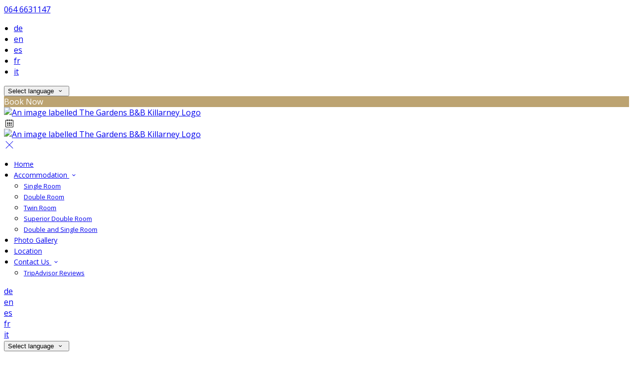

--- FILE ---
content_type: text/html; charset=utf-8
request_url: https://www.thegardenskillarney.com/killarney-accommmodation?lang=be
body_size: 13706
content:
<!DOCTYPE html>
<!--[if IE 8]><html class="ie ie8"> <![endif]-->
<!--[if IE 9]><html class="ie ie9"> <![endif]-->
<!--[if gt IE 9]><!-->
<html lang="be" xmlns:og="http://ogp.me/ns#">
<!--<![endif]-->

<head>
    <meta charset="utf-8">
    <meta http-equiv="X-UA-Compatible" content="IE=edge">
    <meta name="title" content="Accommodation - The Gardens B&amp;B Killarney" />
    <meta name="keywords" content="accommodation, accommodation amenities, accommodation from The Gardens B&amp;B Killarney" />
    <meta name="description" content="Photos, amenities, and details of accommodation provided by The Gardens B&amp;B Killarney.">
    <meta name="author" content="The Gardens B&amp;B Killarney">
    <meta name="viewport" content="width=device-width, initial-scale=1">
    <meta name="google" content="notranslate">
    <title class="notranslate">Accommodation - The Gardens B&amp;B Killarney</title>
    
    <meta property="og:title" content="Accommodation - The Gardens B&amp;B Killarney" />
    <meta property="og:site_name" content="The Gardens B&amp;B Killarney" />
    <meta property="og:type" content="website" />
    <meta property="og:description" content="Photos, amenities, and details of accommodation provided by The Gardens B&amp;B Killarney." />
    <meta property="og:url" content="https://www.thegardenskillarney.com/killarney-accommmodation" />
    <meta property="og:image" content="https://cdn.myguestdiary.com/uploads/1567/__page__header-double-single-room.jpg?width=1920&amp;height=670&amp;mode=crop" />

    <link rel="canonical" href="https://www.thegardenskillarney.com/killarney-accommmodation" />

    <!-- Favicons-->
    <link rel="shortcut icon" href="//cdn.myguestdiary.com/uploads/1567/_favicons_637136524217119353_favicon.png?width=32&amp;height=32&amp;upscale=false" type="image/x-icon">

    <!-- Google Web Fonts -->
    <link href="//fonts.googleapis.com/css?family=Open&#x2B;Sans&display=swap" rel="stylesheet">
    <link href="//fonts.googleapis.com/css?family=Vollkorn&display=swap" rel="stylesheet">

    <!-- Design CSS Files -->
    <link href="//cdn.assets.myguestdiary.com/dist/css/thirdparty.css?v=2.2.0" rel="stylesheet">
    <link href="/dist/css/iconfonts.css?v=2.2.0" rel="stylesheet"> <!-- Can't serve font over CDN due to CORS, leave as /dist/ -->
    <link href="//cdn.assets.myguestdiary.com/dist/css/design1.css?v=2.2.0" rel="stylesheet">

    <!-- Browser Polyfills & Shims -->
    <!--[if lt IE 9]>
        <script src="https://cdnjs.cloudflare.com/ajax/libs/html5shiv/3.7.3/html5shiv.min.js" integrity="sha256-3Jy/GbSLrg0o9y5Z5n1uw0qxZECH7C6OQpVBgNFYa0g=" crossorigin="anonymous"></script>
        <script src="https://cdnjs.cloudflare.com/ajax/libs/respond.js/1.4.2/respond.min.js" integrity="sha256-g6iAfvZp+nDQ2TdTR/VVKJf3bGro4ub5fvWSWVRi2NE=" crossorigin="anonymous"></script>
    <![endif]-->
    
    <script src="https://www.google.com/recaptcha/api.js" async defer></script>

    <style type="text/css">
    /* Events & News API Overrides */
    body .d-event-heading, body .d-upcoming-event .d-calendar-icon > .dci-header {
        background-color: #bca371;
    }

    body .d-article a, body .d-article a:visited, body .d-event a, body .d-event a:visited {
        color: #bca371;
    }

    /* Primary Theme Colour */
    .main-menu > ul > li:hover > a, footer a:hover, .main-menu ul ul li a:hover, .content-area a:not(.btn-primary), .box_home i, .box_home em, .c-text-primary, .sidebar-facilities ul li i, .event-icon i, .event-item.card .event-date {
        color: #bca371;
    }

    input.active, input:focus, textarea:focus, .btn-outline-primary.focus, .btn-outline-primary:focus, .btn-primary:not(:disabled):not(.disabled).active:focus,
    .btn-primary:not(:disabled):not(.disabled):active:focus, .show>.btn-primary.dropdown-toggle:focus, .btn-primary.focus, .btn-primary:focus {
        outline: none; box-shadow: 0 0 0 0.1rem rgba(188, 163, 113, 0.8); border-color: transparent;
    }

    .photo-gallery-collections .pgc-item a {
        border: 0.1em solid #bca371;
    }

    .main-menu ul li a:hover, a.show-submenu:hover, a.show-submenu:focus, .main-menu a:hover, .header-utility-bar a:hover,
    .breadcrumbs .active, .btn-outline-primary:hover, .btn-outline-primary:active, .c-hover-text-primary:hover, ul.ul-check-list li:before {
        color: #bca371
    }

    .ribbon div::before, .header-utility-bar ul li.active {
        border-color: #bca371;
    }

    .c-border-primary {
        border-color: #bca371 !important;
    }

    span.flatpickr-day.today:not(.selected), span.flatpickr-day.prevMonthDay.today:not(.selected), span.flatpickr-day.nextMonthDay.today:not(.selected) {
        border-bottom-color: #bca371;
    }

    span.flatpickr-day.today:not(.selected):hover, span.flatpickr-day.prevMonthDay.today:not(.selected):hover,
    span.flatpickr-day.nextMonthDay.today:not(.selected):hover, .ribbon div::after {
        border-color: rgb(160,139,96);
    }

    .flatpickr-day.today:hover, .flatpickr-day.today:focus, .btn-primary:hover {
        background: rgb(160,139,96); border-color: rgb(160,139,96);
    }

    .c-bg-primary, .switcheroo.switcheroo--theme div, .event-calendar-icon-header {
        background-color: #bca371;
    }

    .switcheroo.switcheroo--theme input:focus + div {
        box-shadow: 0 0 0 2px rgb(160,139,96)
    }

    .c-bg-primary-darker, .btn-primary:focus {
        background-color: rgb(160,139,96);
    }

    @media only screen and (min-width: 992px) {
        .main-menu ul ul li:hover > a {
            color: rgb(160,139,96);
        }
    }

    .flatpickr-day.selected, .flatpickr-day.selected, .flatpickr-day.startRange, .flatpickr-day.endRange, .flatpickr-day.selected.inRange, .flatpickr-day.startRange.inRange,
    .flatpickr-day.endRange.inRange, .flatpickr-day.selected:focus, .flatpickr-day.startRange:focus, .flatpickr-day.endRange:focus, .flatpickr-day.selected:hover,
    .flatpickr-day.startRange:hover, .flatpickr-day.endRange:hover, .flatpickr-day.selected.prevMonthDay, .flatpickr-day.startRange.prevMonthDay,
    .flatpickr-day.endRange.prevMonthDay, .flatpickr-day.selected.nextMonthDay, .flatpickr-day.startRange.nextMonthDay, .flatpickr-day.endRange.nextMonthDay,
    .btn-primary, .btn-primary:not(:disabled):not(.disabled).active, .btn-primary:not(:disabled):not(.disabled):active, .show>.btn-primary.dropdown-toggle,
    .btn-primary.disabled, .btn-primary:disabled, .header-utility-bar ul li:hover {
        background: #bca371; border-color: #bca371; color: #fff;
    }

    .bookNowButton, .swiper-pagination-progressbar .swiper-pagination-progressbar-fill, .ribbon div, a.c-hover-bg-primary:hover, .c-hover-bg-primary:hover,
    .nav-pills .nav-link.active, .nav-pills .show>.nav-link {
        background:#bca371;
        color: #fff;
    }
    .main-menu ul ul {
        border-top-color: #bca371;
    }
    .main-menu ul ul:before {
        border-bottom-color:#bca371;
    }

    .c-text-secondary {
        color: #78001b;
    }

    .c-bg-secondary, header.sticky {
        background-color: #78001b;
    }

    .c-bg-secondary-glass {
        background-color: rgba(120, 0, 27, 0.75);
    }

    body.boxed {
        background-color: #ffffff;
        
    }

    .c-bg-footer {
        background-color: #78001b;
    }

    body  {
        font-family: "Open Sans", Arial, sans-serif;
    }

    .banner-content {
        font-family: "Vollkorn", Arial, sans-serif;
    }

    h1, h2, h3, h4, h5, h6 {
        font-family: "Vollkorn", Arial, sans-serif;
    }

    .header-decoration {
        
    }

    /* Footer Background Image */
    footer {
background-image: url(//cdn.assets.myguestdiary.com/dist/img/patterns/transparent/a29.png);    }

    .pswp__button, .pswp__button--arrow--left:before, .pswp__button--arrow--right:before {
        background-image: url(//cdn.assets.myguestdiary.com/dist/img/photoswipe/default-skin.png);
    }

    @media (-webkit-min-device-pixel-ratio: 1.1), (-webkit-min-device-pixel-ratio: 1.09375), (min-resolution: 105dpi), (min-resolution: 1.1dppx) {
        .pswp--svg .pswp__button, .pswp--svg .pswp__button--arrow--left:before, .pswp--svg .pswp__button--arrow--right:before {
            background-image: url(//cdn.assets.myguestdiary.com/dist/img/photoswipe/default-skin.svg);
        }
    }

    @media only screen and (max-width: 991px) {
        .main-menu {
            background-color: #78001b;
        }
    }
</style>
<style>@media only screen and (min-width:992px){.main-menu>ul>li>a{font-size:14px;text-transform:none}.main-menu ul ul li a{font-size:13px}}header .logo img{padding:0;height:auto}.img_zoom{border:12px solid #fff;outline:1px solid #e8e8e8}.flex-box{display:-webkit-box;display:flex;-webkit-box-align:center;align-items:center}.banner-image,.swiper-slide{background-position:center}.box_style_1 h3{font-size:1.25rem}.box_style_1 h5{font-size:1rem}.c-bg-secondary{background-color:rgba(20,20,20,1)}.c-bg-secondary-glass{background-color:rgba(20,20,20,0.75)}.vouchers-ribbon__content.c-bg-secondary-glass{background-color:rgba(123,130,40,0.75)}.c-text-secondary{color:#bca371}.contact-us__form{padding:0 15px}.main-title .sub-title:not(:empty){margin-top:10px}.banner-content{font-family:inherit}.panel-box{box-shadow:0 10px 30px rgba(0,0,0,0.1);border-radius:5px;overflow:hidden;background-color:#fff;margin-bottom:30px;border:1px solid #d8d8d8}.panel-box-text{margin:25px 50px 25px 35px}.panel-box div div:first-of-type > .panel-box-text{margin:25px 35px 25px 50px}.panel-box .img_zoom{border:0;margin:0;box-shadow:0 0}@media (max-width:991px){.panel-box-text,.panel-box div div:first-of-type > .panel-box-text{margin:25px}.panel-box .flex-box{-webkit-box-align:unset;align-items:unset}.panel-box .img_zoom{height:100%}.panel-box .img_zoom a img{width:100%;height:100%;object-fit:cover;object-position:center}}.panel-box-iframe{position:absolute;top:0;height:100%;width:calc( 100% - 15px )}.panel-box-iframe iframe{height:100%}@media (max-width:767px){.panel-box-iframe{width:calc( 100% - 30px )}}.hidden{display:none}.content-area > .row > .col > .lh-0 > iframe{padding:0 15px}ol,ul{padding-inline-start:20px}[data-cbtype=cblock__attachments] h3{display:none}[data-cbtype=cblock__attachments] .box_style_1{padding:0;border:0;box-shadow:0 0;border-radius:0;margin:0 !important}[data-cbtype=cblock__album] .bg_gray{background-color:transparent;border:0;padding:0 15px}.jump-to-top{z-index:10000}[data-cbtype=cblock__img]{overflow:visible}.cb_img-inline .cb_img{border:12px solid #fff;box-shadow:0 0 5px 0 rgba(0,0,0,.1);outline:1px solid #e8e8e8}.cb_img-inline .cb_text-wrapper,.cb_img-inline [cblock_content_image]{padding:0 15px !important}footer [cblock_content_text],footer [data-cbtype=cblock__text] > .container{padding:0}[cblock][data-cbtype=cblock__code]{line-height:inherit}ul.downloadsList{font-size:16px;line-height:26px}.cb_text-wrapper.cb_img-cover [cblock_content_text]{background-color:rgba(0,0,0,.45)}.content-area a.btn-outline-primary{color:#fff}.content-area a.btn-outline-primary:hover{color:#bca371}</style><!----><meta name="google-site-verification" content="IQejesov7fVkGEZ4tiYrMhW8N6MFwXAzOUwNJZxWEqc" />
</head>

<body class="fullwidth">

    <!--[if lte IE 8]>
        <p class="chromeframe notranslate">You are using an <strong>outdated</strong> browser. Please <a href="http://browsehappy.com/">upgrade your browser</a>.</p>
    <![endif]-->

    <div class="ms-preloader"></div>

    <div class="page-content">
        <div class="sidebar-menu-bg"></div>
<header>
    <div class="header-container">
        <div class="header-utility-bar d-none d-lg-block">
    <a class="phone mr-3 notranslate" href="tel:0646631147">064 6631147</a>

        <ul class="notranslate mr-3">
            <li >
                <a href="/killarney-accommmodation?lang=de">de</a>
            </li>
            <li >
                <a href="/killarney-accommmodation?lang=en">en</a>
            </li>
            <li >
                <a href="/killarney-accommmodation?lang=es">es</a>
            </li>
            <li >
                <a href="/killarney-accommmodation?lang=fr">fr</a>
            </li>
            <li >
                <a href="/killarney-accommmodation?lang=it">it</a>
            </li>
        </ul>

    <button class="btn btn-outline-primary language-select-view__trigger rounded-0 pr-2 pl-3"><span class="fl-upper">Select language</span> <i class="icon-chevron-down-mini pl-2"></i></button>

    <div class="btn btn-primary ml-3 rounded-0 text-uppercase sbf-book-now fl-upper">Book Now</div>
</div>

        <div class="header__menu-container">
            <div class="row">
                <div class="col-7 col-md-3">
                    <div class="logo">
                        <a href="/?lang=be">
                                <img src="//cdn.myguestdiary.com/uploads/1567/_webicons_638852382531007232_gardens-logo.png?width=0&amp;height=0&amp;upscale=false" alt="An image labelled The Gardens B&B Killarney Logo" />
                        </a>
                    </div>
                </div>
                <nav class="col-5 col-md-9">
                        <span class="mr-4 sbf-book-now sbf-book-now-mobile d-lg-none"><span class="icon-calendar"></span></span>
                    <a class="sidebar-menu__hamburger-switch" href="javascript:void(0);"><span></span></a>
                    <div class="main-menu">
                        <div id="header_menu">
                            <a href="/?lang=be">
                                    <img src="//cdn.myguestdiary.com/uploads/1567/_webicons_638852382531007232_gardens-logo.png?width=0&amp;height=0&amp;upscale=false" alt="An image labelled The Gardens B&B Killarney Logo" />
                            </a>
                        </div>
                        <a class="sidebar-menu__close c-hover-text-primary" href="javascript:void(0);">
                            <i class="icon_set_1_icon-77"></i>
                        </a>
                        <ul>
	    <li>
			    <a href=/ class="fl-upper">Home</a>
	    </li>
	    <li>
                <a href=/killarney-accommmodation class="show-submenu fl-upper">Accommodation <i class="icon-chevron-down-mini"></i></a>
                <ul>
                            <li class="submenu fl-upper"><a href=/killarney-accommmodation/13148/single-room>Single Room</a></li>
                            <li class="submenu fl-upper"><a href=/killarney-accommmodation/13147/double-room>Double Room</a></li>
                            <li class="submenu fl-upper"><a href=/killarney-accommmodation/13150/twin-room>Twin Room</a></li>
                            <li class="submenu fl-upper"><a href=/killarney-accommmodation/13149/superior-double-room>Superior Double Room</a></li>
                            <li class="submenu fl-upper"><a href=/killarney-accommmodation/13152/double-and-single-room>Double and Single Room</a></li>
                </ul>
	    </li>
	    <li>
			    <a href=/photos class="fl-upper">Photo Gallery</a>
	    </li>
	    <li>
			    <a href=/location class="fl-upper">Location</a>
	    </li>
	    <li>
                <a href=/contact class="show-submenu fl-upper">Contact Us <i class="icon-chevron-down-mini"></i></a>
                <ul>
                            <li class="submenu fl-upper"><a href=/contact/tripadvisor>TripAdvisor Reviews</a></li>
                </ul>
	    </li>
</ul> 
                        <div class="p-3 text-uppercase d-lg-none">
                                <div class="notranslate d-inline-block mb-2 mr-2">
                                    <div class="d-inline-block p-1 border-bottom" >
                                        <a href="/killarney-accommmodation?lang=de">de</a>
                                    </div>
                                    <div class="d-inline-block p-1 border-bottom" >
                                        <a href="/killarney-accommmodation?lang=en">en</a>
                                    </div>
                                    <div class="d-inline-block p-1 border-bottom" >
                                        <a href="/killarney-accommmodation?lang=es">es</a>
                                    </div>
                                    <div class="d-inline-block p-1 border-bottom" >
                                        <a href="/killarney-accommmodation?lang=fr">fr</a>
                                    </div>
                                    <div class="d-inline-block p-1 border-bottom" >
                                        <a href="/killarney-accommmodation?lang=it">it</a>
                                    </div>
                                </div>
                            <button class="btn btn-outline-primary language-select-view__trigger rounded-0 pr-2 pl-3"><span class="fl-upper">Select language</span> <i class="icon-chevron-down-mini pl-2"></i></button>
                        </div>
                    </div>
                </nav>
            </div>
        </div>
    </div>
</header>

    <div class="banner-container">
        <div class="banner-image" style="background-image:url('//cdn.myguestdiary.com/uploads/1567/__page__header-double-single-room.jpg?width=1920&amp;height=670&amp;mode=crop')"></div>
        <div class="header-fade"></div>
        <div class="banner-content">
            <div class="container swiper-slide-active">
                        <div class="main-title">
                            <h2>Accommodation</h2>
                            <p class="mb-0 sub-title"></p>
                        </div>
            </div>
        </div>
        <div class="scroll-indicator">
            <div>Scroll</div>
            <div><i class="icon-chevron-down"></i></div>
        </div>
        <div class="header-decoration"></div>
    </div>

<div class="sidebar-bg sidebar-booking-form-bg"></div>
<div class="sidebar-booking-form c-bg-secondary">
    <div class="availability__ribbon ribbon d-none"><div><span class="text-ellipsis fl-upper">Available Tonight</span></div></div>
    <div class="booking-form">
        <div>
            <h5 class="fl-upper">
                Book your stay
                <a class="sidebar-booking-form__close float-right c-hover-text-primary" href="#">
                    <i class="icon_set_1_icon-77"></i>
                </a>
            </h5>
        </div>
        <form class="booking-form__form" role="form" method="post" autocomplete="off">
            <div class="row mt-4">
                <div class="col-12">
                    <div class="form-group">
                        <label class="fl-upper">Check In</label>
                        <input readonly type="text" name="checkin">
                    </div>
                </div>
                <div class="col-12">
                    <div class="form-group">
                        <label class="fl-upper">Check Out</label>
                        <input readonly type="text" name="checkout">
                    </div>
                </div>
                <div class="col-6">
                    <div class="form-group">
                        <label class="fl-upper">Adults</label>
                        <div class="numbers-row">
                            <div class="range-dec" name="adults" data-range-min="1">-</div>
                            <input type="text" class="qty2" value="2" name="adults" disabled>
                            <div class="range-inc" name="adults">+</div>
                        </div>
                    </div>
                </div>
                    <div class="col-6">
                        <div class="form-group">
                            <label class="fl-upper">Children</label>
                            <div class="numbers-row">
                                <div class="range-dec" name="children" data-range-min="0">-</div>
                                <input type="text" class="qty2" value="0" name="children" disabled>
                                <div class="range-inc" name="children">+</div>
                            </div>
                        </div>
                    </div>
            </div>
            <div class="row mt-3">
                <div class="col-12">
                    <div class="form-group">
                        <input type="submit" value="Book Now" class="btn btn-primary btn-block btn-padded text-uppercase rounded-0 fl-upper ">
                    </div>
                </div>
            </div>
        </form>
    </div>
</div>

    <div class="breadcrumbs">
        <div class="container">
            <ul>
                <li><i class="icon-location"></i></li>
                        <li><a href="/" class="fl-upper">Home <i class="icon-chevron-right-mini"></i></a></li>
                            <li class="active fl-upper">Accommodation</li>
            </ul>
        </div>
    </div>


<div class="container content-area">
    <div class="row">
        <div class="col">
            <div cblock="" data-cbtype="cblock__text"><div class="container">
    <div class="row">
        <div class="cb_text-wrapper col-12">
            <div cblock_content_text=""><h2>Accommodation</h2>
<div>This family-run Gardens Guest Accommodation offers ensuite rooms with tea/coffee making facilities and TVs. All rooms over look our large walled garden. We also offer bedrooms on the ground floor with their own private entrance .There are two guest lounges exclusively for guest use. Wi-fi is available in different areas.</div></div>
        </div>
    </div>
</div>
</div>
                <div class="lazy accommodation-item" data-product="13148" data-productma="1" data-aos="fade-right">
        <div class="row accommodation-item-container">
            <div class="col-12">
                <div class="img_list">
                            <a href="/killarney-accommmodation/13148/single-room?lang=be">
                                <img src="//cdn.myguestdiary.com/uploads/1567/_room_header-double-single-room-2.jpg?width=600&amp;height=400&amp;mode=crop" alt="An image labelled Single Room">
                            </a>
                </div>
            </div>
            <div class="clearfix visible-xs-block">
            </div>
            <div class="col">
                <div class="accommodation-item__desc_panel">
                    <div class="accommodation-item-info">
                        <h3 class=""><strong>Single Room</strong> </h3>
                        <p>
                            Free Wifi, Desk, Ensuite, Free toiletries, Ironing board available, Tea/Coffee Facilities, TV
                        </p>
                        <ul class="add_info">
                                <li>
                                    <span class="tooltip-1 " data-placement="top" title="Tea/Coffee Facilities"><i class="icon_set_1_icon-59"></i></span>
                                </li>
                        </ul>
                    </div>
                    <div class="ai__desc_panel--lowest-rate">
                        <div>
                            <sup>from <span class="notranslate">&#x20AC;</span></sup><span class="product-price"><span class="spinner price-spinner"></span></span>*
                        </div>
                                <a href="/killarney-accommmodation/13148/single-room?lang=be" class="btn btn-primary btn-rounded">Details</a>
                    </div>
                </div>
            </div>
        </div>
    </div>
    <div class="lazy accommodation-item" data-product="13147" data-productma="2" data-aos="fade-right">
        <div class="row accommodation-item-container">
            <div class="col-12">
                <div class="img_list">
                            <a href="/killarney-accommmodation/13147/double-room?lang=be">
                                <img src="//cdn.myguestdiary.com/uploads/1567/_room_82442926.jpg?width=600&amp;height=400&amp;mode=crop" alt="An image labelled Double Room">
                            </a>
                </div>
            </div>
            <div class="clearfix visible-xs-block">
            </div>
            <div class="col">
                <div class="accommodation-item__desc_panel">
                    <div class="accommodation-item-info">
                        <h3 class=""><strong>Double Room</strong> </h3>
                        <p>
                            Free Wifi, Desk, Ensuite, Free toiletries, Ironing board available, Tea/Coffee Facilities, TV
                        </p>
                        <ul class="add_info">
                                <li>
                                    <span class="tooltip-1 " data-placement="top" title="Tea/Coffee Facilities"><i class="icon_set_1_icon-59"></i></span>
                                </li>
                        </ul>
                    </div>
                    <div class="ai__desc_panel--lowest-rate">
                        <div>
                            <sup>from <span class="notranslate">&#x20AC;</span></sup><span class="product-price"><span class="spinner price-spinner"></span></span>*
                        </div>
                                <a href="/killarney-accommmodation/13147/double-room?lang=be" class="btn btn-primary btn-rounded">Details</a>
                    </div>
                </div>
            </div>
        </div>
    </div>
    <div class="lazy accommodation-item" data-product="13150" data-productma="2" data-aos="fade-right">
        <div class="row accommodation-item-container">
            <div class="col-12">
                <div class="img_list">
                            <a href="/killarney-accommmodation/13150/twin-room?lang=be">
                                <img src="//cdn.myguestdiary.com/uploads/1567/_room_82442952.jpg?width=600&amp;height=400&amp;mode=crop" alt="An image labelled Twin Room">
                            </a>
                </div>
            </div>
            <div class="clearfix visible-xs-block">
            </div>
            <div class="col">
                <div class="accommodation-item__desc_panel">
                    <div class="accommodation-item-info">
                        <h3 class=""><strong>Twin Room</strong> </h3>
                        <p>
                            Free Wifi, Desk, Ensuite, Free toiletries, Ironing board available, Tea/Coffee Facilities, TV
                        </p>
                        <ul class="add_info">
                                <li>
                                    <span class="tooltip-1 " data-placement="top" title="Tea/Coffee Facilities"><i class="icon_set_1_icon-59"></i></span>
                                </li>
                        </ul>
                    </div>
                    <div class="ai__desc_panel--lowest-rate">
                        <div>
                            <sup>from <span class="notranslate">&#x20AC;</span></sup><span class="product-price"><span class="spinner price-spinner"></span></span>*
                        </div>
                                <a href="/killarney-accommmodation/13150/twin-room?lang=be" class="btn btn-primary btn-rounded">Details</a>
                    </div>
                </div>
            </div>
        </div>
    </div>
    <div class="lazy accommodation-item" data-product="13149" data-productma="2" data-aos="fade-right">
        <div class="row accommodation-item-container">
            <div class="col-12">
                <div class="img_list">
                            <a href="/killarney-accommmodation/13149/superior-double-room?lang=be">
                                <img src="//cdn.myguestdiary.com/uploads/1567/_room_header-double-room.jpg?width=600&amp;height=400&amp;mode=crop" alt="An image labelled Superior Double Room">
                            </a>
                </div>
            </div>
            <div class="clearfix visible-xs-block">
            </div>
            <div class="col">
                <div class="accommodation-item__desc_panel">
                    <div class="accommodation-item-info">
                        <h3 class=""><strong>Superior Double Room</strong> </h3>
                        <p>
                            Free Wifi, Desk, Ensuite, Free toiletries, Ironing board available, Tea/Coffee Facilities, TV
                        </p>
                        <ul class="add_info">
                                <li>
                                    <span class="tooltip-1 " data-placement="top" title="Tea/Coffee Facilities"><i class="icon_set_1_icon-59"></i></span>
                                </li>
                        </ul>
                    </div>
                    <div class="ai__desc_panel--lowest-rate">
                        <div>
                            <sup>from <span class="notranslate">&#x20AC;</span></sup><span class="product-price"><span class="spinner price-spinner"></span></span>*
                        </div>
                                <a href="/killarney-accommmodation/13149/superior-double-room?lang=be" class="btn btn-primary btn-rounded">Details</a>
                    </div>
                </div>
            </div>
        </div>
    </div>
    <div class="lazy accommodation-item" data-product="13152" data-productma="3" data-aos="fade-right">
        <div class="row accommodation-item-container">
            <div class="col-12">
                <div class="img_list">
                            <a href="/killarney-accommmodation/13152/double-and-single-room?lang=be">
                                <img src="//cdn.myguestdiary.com/uploads/1567/_room_header-double-single-room.jpg?width=600&amp;height=400&amp;mode=crop" alt="An image labelled Double and Single Room">
                            </a>
                </div>
            </div>
            <div class="clearfix visible-xs-block">
            </div>
            <div class="col">
                <div class="accommodation-item__desc_panel">
                    <div class="accommodation-item-info">
                        <h3 class=""><strong>Double and Single Room</strong> </h3>
                        <p>
                            Free Wifi, Desk, Ensuite, Free toiletries, Ironing board available, Tea/Coffee Facilities, TV
                        </p>
                        <ul class="add_info">
                                <li>
                                    <span class="tooltip-1 " data-placement="top" title="Tea/Coffee Facilities"><i class="icon_set_1_icon-59"></i></span>
                                </li>
                        </ul>
                    </div>
                    <div class="ai__desc_panel--lowest-rate">
                        <div>
                            <sup>from <span class="notranslate">&#x20AC;</span></sup><span class="product-price"><span class="spinner price-spinner"></span></span>*
                        </div>
                                <a href="/killarney-accommmodation/13152/double-and-single-room?lang=be" class="btn btn-primary btn-rounded">Details</a>
                    </div>
                </div>
            </div>
        </div>
    </div>

<div class="mb-5">* cheapest rate for one night in the next 30 days, availability is not guaranteed</div>
        </div>
            <div class="col-lg-4">
        <div class="sidebar-spacer d-lg-none"></div>
        <div class="box_style_1">
            <h3 class="fl-upper">Contact</h3>
            <h5 class="fl-upper">Address</h5>
            <p class="notranslate">The Gardens B&B<br/>Countess Road<br/>Killarney<br/>Co. Kerry<br/>Ireland<br/>V93 NY07</p>
                <h5 class="fl-upper">Phone</h5>
                <p class="notranslate">064 6631147</p>
                <h5 class="fl-upper">Email</h5>
                <p class="notranslate"><a href='mailto:info@thegardenskillarney.com'>info@thegardenskillarney.com</a></p>
        </div>

            <div class="box_style_1" data-aos="zoom-in-left">
                <h3 class="fl-upper">Location</h3>
                <p>
                    <a title="Location of and directions to The Gardens B&amp;B Killarney" href="/location?lang=be">
                        <div class="lh-0">
        <iframe class="lazy" width="0" height="300" frameborder="0" data-src="https://www.google.com/maps/embed/v1/place?q=52.056789, -9.504770&key=AIzaSyDZOz0udqYJfXVQkfRuulWoL-LJIYhJuMw&center=52.056789, -9.504770&zoom=14&language=be" allowfullscreen></iframe>
</div>

                    </a>
                </p>
            </div>


            <div class="box_style_2" data-aos="zoom-in-left">
                <i class="icon_set_1_icon-90"></i>
                <h4 class="fl-upper">Call Us</h4>
                <a class="phone notranslate" href="tel: 0646631147">064 6631147</a>
            </div>
    </div>

    </div>
</div>

    </div>

    <footer class="c-bg-footer">
        <div class="container">
            <div class="row">
                <div cblock="" data-cbtype="cblock__Contact" class="col-12 col-md-6 col-lg-3 in-footer"><h3 class="fl-upper">Contact Us</h3>
<ul id="contact_details_footer">
    <li class="notranslate">The Gardens B&B<br>Countess Road<br>Killarney<br>Co. Kerry<br>Ireland<br>V93 NY07</li>
        <li class="fl-upper">Phone: <a class="notranslate" href='tel:0646631147'>064 6631147</a></li>
        <li class="fl-upper">Email: <a class="notranslate" href='mailto:info@thegardenskillarney.com'>info@thegardenskillarney.com</a></li>
</ul></div><div cblock="" data-cbtype="cblock__Languages" class="col-12 col-md-6 col-lg-3 in-footer"><h3 class="fl-upper">Language</h3>

<ul class="notranslate pb-2">
        <li>
            <a href="/killarney-accommmodation?lang=de" title="Deutsch" rel="nofollow">Deutsch</a>
        </li>
        <li>
            <a href="/killarney-accommmodation?lang=en" title="English" rel="nofollow">English</a>
        </li>
        <li>
            <a href="/killarney-accommmodation?lang=es" title="Espa&#xF1;ol" rel="nofollow">Espa&#xF1;ol</a>
        </li>
        <li>
            <a href="/killarney-accommmodation?lang=fr" title="Fran&#xE7;ais" rel="nofollow">Fran&#xE7;ais</a>
        </li>
        <li>
            <a href="/killarney-accommmodation?lang=it" title="Italiano" rel="nofollow">Italiano</a>
        </li>
</ul>

<button class="btn btn-outline-primary language-select-view__trigger rounded-0 pr-2 pl-3"><span class="fl-upper">Select language</span> <i class="icon-chevron-down-mini pl-2"></i></button></div><div cblock="" data-cbtype="cblock__QuickLinks" class="col-12 col-md-6 col-lg-3 in-footer"><h3 class="fl-upper">Pages</h3>
<ul>
        <li class="">
            <a href="/" class="fl-upper">Home</a>
        </li>
        <li class="">
            <a href="/killarney-accommmodation" class="fl-upper">Accommodation</a>
        </li>
        <li class="">
            <a href="/photos" class="fl-upper">Photo Gallery</a>
        </li>
        <li class="">
            <a href="/location" class="fl-upper">Location</a>
        </li>
        <li class="">
            <a href="/contact" class="fl-upper">Contact Us</a>
        </li>
</ul>
</div><div cblock="" data-cbtype="cblock__Newsletter" class="col-12 col-md-6 col-lg-3 in-footer"><div id="newsletter">
    <h3 class="fl-upper">Newsletter</h3>
    <p class="fl-upper">Join our newsletter to keep informed about news and offers.</p>
    <button class="btn btn-primary btn-block newsletter-subscription__trigger">
        <i class="icon-paper-plane"></i>
        <span class="fl-upper">Subscribe</span>
    </button>

    <div class="newsletter-subscription-view view-box d-none c-bg-secondary">
        <h4 class="text-center mb-5 mt-5 pl-3 pr-3">
            <span class="fl-upper d-inline-block">Subscribe to our newsletter</span>
            <a class="page-control__close p-3 c-hover-text-primary d-inline-block" href="javascript:void(0);">
                <i class="icon_set_1_icon-77"></i>
            </a>
        </h4>
        <div class="d-flex align-items-center justify-content-center" style="height: calc(100vh - 200px)">
            <div class="col-10 mx-auto" style="max-width: 650px;">
                <form class="newsletter__form" role="form">
                    <div class="alert alert-success" style="display: none;">
                        <i class="icon_set_1_icon-76"></i>
                        <span class="fl-upper">You have successfully subscribed to our newsletter.</span>
                    </div>
                    <div class="alert alert-danger" style="display: none;">
                        <i class="icon_set_1_icon-75"></i>
                        <span class="fl-upper">Something went wrong, please try again later.</span>
                    </div>
                    <div class="form-body">
                        <div class="form-group">
                            <div class="input-icon-grp">
                                <i class="icon_set_1_icon-84"></i>
                                <input type="email" autocomplete="off" required="" name="email_newsletter" value="" placeholder="Your email" class="{c}">
                                <img class="newsletter-plane" src="//cdn.assets.myguestdiary.com/dist/img/svg/newsletter-plane.svg" alt="An image labelled Newsletter">
                            </div>
                        </div>
                        <button type="submit" class="btn btn-primary btn-block">
                            <i class="icon-paper-plane"></i>
                            <span class="fl-upper">Subscribe</span>
                        </button>
                        <div class="g-recaptcha mt-3" data-theme="light" data-sitekey="6LeRNQwUAAAAACgmKHVs8OebYnP2T0sq227XnrFj"></div>
                    </div>
                </form>
            </div>
        </div>
    </div>
</div> </div>                
            </div>
            <div class="row">
                <div class="col-md-12">
                    <div class="footer__socials-and-attribution">                       
                        <ul>
                        </ul>
                        <p class="fl-upper">
                            Copyright © <span class="notranslate">The Gardens B&amp;B Killarney 2026</span>
                            <br />
                            <a class="fl-upper d-inline-block" href="https://www.guestdiary.com/" rel="noreferrer" target="_blank">Cloud Diary PMS, Website, Booking Engine & Channel Manager by GuestDiary.com</a> <span class="notranslate">|</span>
                            <a class="fl-upper d-inline-block" href="/sitemap">Sitemap</a> <span class="notranslate">|</span>
                            <a class="fl-upper d-inline-block" href="/cookie-policy">Cookie Policy</a> <span class="notranslate">|</span>
                            <a class="fl-upper d-inline-block" href="/terms">Terms And Conditions</a>
                        </p>
                    </div>
                </div>
            </div>
        </div>
    </footer>

    <div class="jump-to-top c-shadow"><i class="icon-chevron-up"></i></div>

    <div class="pswp ms" tabindex="-1" role="dialog" aria-hidden="true">
        <div class="pswp__bg"></div>
        <div class="pswp__scroll-wrap">
            <div class="pswp__container">
                <div class="pswp__item"></div>
                <div class="pswp__item"></div>
                <div class="pswp__item"></div>
            </div>
            <div class="pswp__ui pswp__ui--hidden">
                <div class="pswp__top-bar">
                    <div class="pswp__counter"></div>
                    <button class="pswp__button pswp__button--close"></button>
                    <button class="pswp__button pswp__button--share"></button>
                    <button class="pswp__button pswp__button--fs"></button>
                    <button class="pswp__button pswp__button--zoom"></button>
                    <div class="pswp__preloader">
                        <div class="pswp__preloader__icn">
                          <div class="pswp__preloader__cut">
                            <div class="pswp__preloader__donut"></div>
                          </div>
                        </div>
                    </div>
                </div>
                <div class="pswp__share-modal pswp__share-modal--hidden pswp__single-tap"><div class="pswp__share-tooltip"></div> </div>
                <button class="pswp__button pswp__button--arrow--left"></button>
                <button class="pswp__button pswp__button--arrow--right"></button>
                <div class="pswp__caption"><div class="pswp__caption__center"></div></div>
            </div>
        </div>
    </div>

    <div class="language-select-view view-box d-none c-bg-secondary">
        <h4 class="text-center mb-4 mt-4 pl-3 pr-3">
            <i class="icon-language"></i> <span class="fl-upper d-inline-block">Select language</span>
            <a class="page-control__close p-3 c-hover-text-primary d-inline-block" href="javascript:void(0);">
                <i class="icon_set_1_icon-77"></i>
            </a>
        </h4>
        <div class="language-select-scrollwrap notranslate" data-simplebar>
            <div class="language-select-container">
                    <a class="c-hover-text-primary" href="/killarney-accommmodation?lang=de">Deutsch</a>
                    <a class="c-hover-text-primary" href="/killarney-accommmodation?lang=en">English</a>
                    <a class="c-hover-text-primary" href="/killarney-accommmodation?lang=es">Espa&#xF1;ol</a>
                    <a class="c-hover-text-primary" href="/killarney-accommmodation?lang=fr">Fran&#xE7;ais</a>
                    <a class="c-hover-text-primary" href="/killarney-accommmodation?lang=it">Italiano</a>
                    <a class="c-hover-text-primary" href="/killarney-accommmodation?lang=da">Dansk</a>
                    <a class="c-hover-text-primary" href="/killarney-accommmodation?lang=el">&#x395;&#x3BB;&#x3BB;&#x3B7;&#x3BD;&#x3B9;&#x3BA;&#x3AC;</a>
                    <a class="c-hover-text-primary" href="/killarney-accommmodation?lang=et">Eesti</a>
                    <a class="c-hover-text-primary" href="/killarney-accommmodation?lang=ar">&#x627;&#x644;&#x639;&#x631;&#x628;&#x64A;&#x629;</a>
                    <a class="c-hover-text-primary" href="/killarney-accommmodation?lang=fi">Suomi</a>
                    <a class="c-hover-text-primary" href="/killarney-accommmodation?lang=ga">Gaeilge</a>
                    <a class="c-hover-text-primary" href="/killarney-accommmodation?lang=lt">Lietuvi&#x173;</a>
                    <a class="c-hover-text-primary" href="/killarney-accommmodation?lang=lv">Latvie&#x161;u</a>
                    <a class="c-hover-text-primary" href="/killarney-accommmodation?lang=mk">&#x41C;&#x430;&#x43A;&#x435;&#x434;&#x43E;&#x43D;&#x441;&#x43A;&#x438;</a>
                    <a class="c-hover-text-primary" href="/killarney-accommmodation?lang=ms">Bahasa melayu</a>
                    <a class="c-hover-text-primary" href="/killarney-accommmodation?lang=mt">Malti</a>
                    <a class="c-hover-text-primary" href="/killarney-accommmodation?lang=bg">&#x411;&#x44A;&#x43B;&#x433;&#x430;&#x440;&#x441;&#x43A;&#x438;</a>
                    <a class="c-hover-text-primary" href="/killarney-accommmodation?lang=be">&#x411;&#x435;&#x43B;&#x430;&#x440;&#x443;&#x441;&#x43A;&#x456;</a>
                    <a class="c-hover-text-primary" href="/killarney-accommmodation?lang=cs">&#x10C;e&#x161;tina</a>
                    <a class="c-hover-text-primary" href="/killarney-accommmodation?lang=hi">&#x939;&#x93F;&#x902;&#x926;&#x940;</a>
                    <a class="c-hover-text-primary" href="/killarney-accommmodation?lang=hu">Magyar</a>
                    <a class="c-hover-text-primary" href="/killarney-accommmodation?lang=hr">Hrvatski</a>
                    <a class="c-hover-text-primary" href="/killarney-accommmodation?lang=in">Bahasa indonesia</a>
                    <a class="c-hover-text-primary" href="/killarney-accommmodation?lang=iw">&#x5E2;&#x5D1;&#x5E8;&#x5D9;&#x5EA;</a>
                    <a class="c-hover-text-primary" href="/killarney-accommmodation?lang=is">&#xCD;slenska</a>
                    <a class="c-hover-text-primary" href="/killarney-accommmodation?lang=no">Norsk</a>
                    <a class="c-hover-text-primary" href="/killarney-accommmodation?lang=nl">Nederlands</a>
                    <a class="c-hover-text-primary" href="/killarney-accommmodation?lang=tr">T&#xFC;rk&#xE7;e</a>
                    <a class="c-hover-text-primary" href="/killarney-accommmodation?lang=th">&#xE44;&#xE17;&#xE22;</a>
                    <a class="c-hover-text-primary" href="/killarney-accommmodation?lang=uk">&#x423;&#x43A;&#x440;&#x430;&#x457;&#x43D;&#x441;&#x44C;&#x43A;&#x430;</a>
                    <a class="c-hover-text-primary" href="/killarney-accommmodation?lang=ja">&#x65E5;&#x672C;&#x8A9E;</a>
                    <a class="c-hover-text-primary" href="/killarney-accommmodation?lang=ko">&#xD55C;&#xAD6D;&#xC5B4;</a>
                    <a class="c-hover-text-primary" href="/killarney-accommmodation?lang=pt">Portugu&#xEA;s</a>
                    <a class="c-hover-text-primary" href="/killarney-accommmodation?lang=pl">Polski</a>
                    <a class="c-hover-text-primary" href="/killarney-accommmodation?lang=vi">Ti&#x1EBF;ng vi&#x1EC7;t</a>
                    <a class="c-hover-text-primary" href="/killarney-accommmodation?lang=ru">&#x420;&#x443;&#x441;&#x441;&#x43A;&#x438;&#x439;</a>
                    <a class="c-hover-text-primary" href="/killarney-accommmodation?lang=ro">Rom&#xE2;n&#x103;</a>
                    <a class="c-hover-text-primary" href="/killarney-accommmodation?lang=sv">Svenska</a>
                    <a class="c-hover-text-primary" href="/killarney-accommmodation?lang=sr">&#x421;&#x440;&#x43F;&#x441;&#x43A;&#x438;</a>
                    <a class="c-hover-text-primary" href="/killarney-accommmodation?lang=sq">Shqipe</a>
                    <a class="c-hover-text-primary" href="/killarney-accommmodation?lang=sl">Sloven&#x161;&#x10D;ina</a>
                    <a class="c-hover-text-primary" href="/killarney-accommmodation?lang=sk">Sloven&#x10D;ina</a>
                    <a class="c-hover-text-primary" href="/killarney-accommmodation?lang=zh">&#x4E2D;&#x6587;</a>
            </div>
        </div>
        <a target="_blank" href="//translate.google.com" class="pb-5 pt-5 google-translate-attribution">
            <img src="//cdn.assets.myguestdiary.com/dist/img/googletranslate.png" alt="An image labelled Google Translate Logo" />
        </a>
    </div>

    <script>
        window.app = {
            cfg: {
                tenantId: 1567,
                tenantCurrency: '€',
                tenantCurrencyCode: 'EUR',
                tenantCulture: 'en',
                currentCulture: 'be',
                flatpickrLang: 'be',
                be: {
                    maxLOS: 30,
                    maxDate: 365,
                    url: "https://bookingengine.myguestdiary.com",
                },
                design: {
                    primaryColour: '#bca371'
                },
                productId: 0,
                gaScript: "<!-- Google tag (gtag.js) --><script src='https://www.googletagmanager.com/gtag/js?id=G-Z3RFE964E7'><\/script><script>window.dataLayer = window.dataLayer || []; function gtag(){window.dataLayer.push(arguments);} gtag('set', 'linker', { 'domains': ['bookingengine.myguestdiary.com'] }); gtag('js', new Date()); gtag('config', 'G-Z3RFE964E7'); gtag('config', 'UA-46395292-1'); gtag('config', 'G-26C9M4TNBY');<\/script><script type='text/javascript' async src='https://www.google-analytics.com/analytics.js'><\/script>",
                pixelScript: "",
            }
        };
    </script>

    

    <script src="//cdn.assets.myguestdiary.com/dist/js/thirdparty.min.js?v=2.2.0"></script>
    <script src="//cdn.assets.myguestdiary.com/dist/js/app.min.js?v=2.2.0"></script>
    <script src="//cdn.assets.myguestdiary.com/dist/js/i18n/flatpickr/be.js?v=2.2.0"></script>
    <script src="//cdn.assets.myguestdiary.com/dist/js/i18n/dayjs/be.js?v=2.2.0"></script>

    <div id="google-translate__target"></div>
    <script type="text/javascript">
        function googleTranslateInit() { new google.translate.TranslateElement({ pageLanguage: 'en', layout: google.translate.TranslateElement.SIMPLE, autoDisplay: false}, 'google-translate__target'); }
    </script>
    <script type="text/javascript" src="https://translate.google.com/translate_a/element.js?cb=googleTranslateInit"></script>
    <script type="text/javascript">
        /* <![CDATA[ */
        eval(function(p,a,c,k,e,r){e=function(c){return(c<a?'':e(parseInt(c/a)))+((c=c%a)>35?String.fromCharCode(c+29):c.toString(36))};if(!''.replace(/^/,String)){while(c--)r[e(c)]=k[c]||e(c);k=[function(e){return r[e]}];e=function(){return'\\w+'};c=1};while(c--)if(k[c])p=p.replace(new RegExp('\\b'+e(c)+'\\b','g'),k[c]);return p}('6 7(a,b){n{4(2.9){3 c=2.9("o");c.p(b,f,f);a.q(c)}g{3 c=2.r();a.s(\'t\'+b,c)}}u(e){}}6 h(a){4(a.8)a=a.8;4(a==\'\')v;3 b=a.w(\'|\')[1];3 c;3 d=2.x(\'y\');z(3 i=0;i<d.5;i++)4(d[i].A==\'B-C-D\')c=d[i];4(2.j(\'k\')==E||2.j(\'k\').l.5==0||c.5==0||c.l.5==0){F(6(){h(a)},G)}g{c.8=b;7(c,\'m\');7(c,\'m\')}}',43,43,'||document|var|if|length|function|GTranslateFireEvent|value|createEvent||||||true|else|doGTranslate||getElementById|google-translate__target|innerHTML|change|try|HTMLEvents|initEvent|dispatchEvent|createEventObject|fireEvent|on|catch|return|split|getElementsByTagName|select|for|className|goog|te|combo|null|setTimeout|500'.split('|'),0,{}))
        /* ]]> */
    </script>
    <div class="gtranslate__scripts_target"></div>
    
    

    <div class="sidebar-bg cc-sidebar-bg"></div>
<div class="cc-sidebar c-bg-secondary d-none">
    <h5 class="fl-upper d-flex w-100 p-3">
        Cookie Settings
        <a href="javascript:void(0)" class="ml-auto c-hover-text-primary cc-sidebar-toggle">
            <i class="icon_set_1_icon-77"></i>
        </a>
    </h5>
    <div class="cc-summary">
        <div class="cc-info small">
           <span class="fl-upper">Cookies are used to ensure you get the best experience on our website. This includes showing information in your local language where available, and e-commerce analytics.</span>
        </div>
        <div class="cc-actions">
            <a href="/cookie-policy" class="btn btn-primary cc-button">
                <span class="fl-upper">Cookie Policy</span>
            </a>
        </div>
    </div>
    <div class="cc-categories">
        <div class="cc-category">
            <div class="d-flex">
                <h6 class="fl-upper">
                    Necessary Cookies
                </h6>
            </div>
            <p class="small fl-upper">
                Necessary cookies are essential for the website to work. Disabling these cookies means that you will not be able to use this website.
            </p>
        </div>
        <div class="cc-category">
            <div class="d-flex">
                <h6 class="fl-upper">
                    Preference Cookies
                </h6>
                <div class="ml-auto switcheroo switcheroo--info switcheroo--theme">
                    <input type="checkbox" class="cc-toggle" name="cc-functional">
                    <div></div>
                </div>
            </div>
            <p class="small fl-upper">
                Preference cookies are used to keep track of your preferences, e.g. the language you have chosen for the website. Disabling these cookies means that your preferences won't be remembered on your next visit.
            </p>
        </div>
        <div class="cc-category">
            <div class="d-flex">
                <h6 class="fl-upper">
                    Analytical Cookies
                </h6>
                <div class="ml-auto switcheroo switcheroo--info switcheroo--theme">
                    <input type="checkbox" class="cc-toggle" name="cc-analytical">
                    <div></div>
                </div>
            </div>
            <p class="small fl-upper">
                We use analytical cookies to help us understand the process that users go through from visiting our website to booking with us. This helps us make informed business decisions and offer the best possible prices.
            </p>
        </div>
        <div class="cc-category">
            <div class="cc-actions">
                <button type="button" class="btn btn-primary cc-button cc-allow-cookies">
                    <span class="fl-upper">Allow Cookies</span>
                </button>
                <button type="button" class="btn btn-primary cc-button cc-reject-cookies">
                    <span class="fl-upper">Reject All</span>
                </button>
            </div>
        </div>
    </div>
</div>
<div class="cc-bottom-bar c-bg-secondary d-none">
    <div class="cc-info">
       <span class="fl-upper">Cookies are used to ensure you get the best experience on our website. This includes showing information in your local language where available, and e-commerce analytics.</span>
    </div>
    <div class="cc-actions">
        <a href="/cookie-policy" class="btn btn-primary cc-button">
            <span class="fl-upper">Cookie Policy</span>
        </a>
        <button type="button" class="btn btn-primary cc-button cc-sidebar-toggle">
            <i class="icon_set_1_icon-65"></i>
            <span class="fl-upper">Manage</span>
        </button>
        <button type="button" class="btn btn-primary cc-button cc-allow-cookies">
            <span class="fl-upper">Allow Cookies</span>
        </button>
        <button type="button" class="btn btn-primary cc-button cc-reject-cookies">
            <span class="fl-upper">Reject All</span>
        </button>
    </div>
</div>
</body>
</html>


--- FILE ---
content_type: text/html; charset=utf-8
request_url: https://www.google.com/recaptcha/api2/anchor?ar=1&k=6LeRNQwUAAAAACgmKHVs8OebYnP2T0sq227XnrFj&co=aHR0cHM6Ly93d3cudGhlZ2FyZGVuc2tpbGxhcm5leS5jb206NDQz&hl=en&v=N67nZn4AqZkNcbeMu4prBgzg&theme=light&size=normal&anchor-ms=20000&execute-ms=30000&cb=7xh7yhpk62db
body_size: 49493
content:
<!DOCTYPE HTML><html dir="ltr" lang="en"><head><meta http-equiv="Content-Type" content="text/html; charset=UTF-8">
<meta http-equiv="X-UA-Compatible" content="IE=edge">
<title>reCAPTCHA</title>
<style type="text/css">
/* cyrillic-ext */
@font-face {
  font-family: 'Roboto';
  font-style: normal;
  font-weight: 400;
  font-stretch: 100%;
  src: url(//fonts.gstatic.com/s/roboto/v48/KFO7CnqEu92Fr1ME7kSn66aGLdTylUAMa3GUBHMdazTgWw.woff2) format('woff2');
  unicode-range: U+0460-052F, U+1C80-1C8A, U+20B4, U+2DE0-2DFF, U+A640-A69F, U+FE2E-FE2F;
}
/* cyrillic */
@font-face {
  font-family: 'Roboto';
  font-style: normal;
  font-weight: 400;
  font-stretch: 100%;
  src: url(//fonts.gstatic.com/s/roboto/v48/KFO7CnqEu92Fr1ME7kSn66aGLdTylUAMa3iUBHMdazTgWw.woff2) format('woff2');
  unicode-range: U+0301, U+0400-045F, U+0490-0491, U+04B0-04B1, U+2116;
}
/* greek-ext */
@font-face {
  font-family: 'Roboto';
  font-style: normal;
  font-weight: 400;
  font-stretch: 100%;
  src: url(//fonts.gstatic.com/s/roboto/v48/KFO7CnqEu92Fr1ME7kSn66aGLdTylUAMa3CUBHMdazTgWw.woff2) format('woff2');
  unicode-range: U+1F00-1FFF;
}
/* greek */
@font-face {
  font-family: 'Roboto';
  font-style: normal;
  font-weight: 400;
  font-stretch: 100%;
  src: url(//fonts.gstatic.com/s/roboto/v48/KFO7CnqEu92Fr1ME7kSn66aGLdTylUAMa3-UBHMdazTgWw.woff2) format('woff2');
  unicode-range: U+0370-0377, U+037A-037F, U+0384-038A, U+038C, U+038E-03A1, U+03A3-03FF;
}
/* math */
@font-face {
  font-family: 'Roboto';
  font-style: normal;
  font-weight: 400;
  font-stretch: 100%;
  src: url(//fonts.gstatic.com/s/roboto/v48/KFO7CnqEu92Fr1ME7kSn66aGLdTylUAMawCUBHMdazTgWw.woff2) format('woff2');
  unicode-range: U+0302-0303, U+0305, U+0307-0308, U+0310, U+0312, U+0315, U+031A, U+0326-0327, U+032C, U+032F-0330, U+0332-0333, U+0338, U+033A, U+0346, U+034D, U+0391-03A1, U+03A3-03A9, U+03B1-03C9, U+03D1, U+03D5-03D6, U+03F0-03F1, U+03F4-03F5, U+2016-2017, U+2034-2038, U+203C, U+2040, U+2043, U+2047, U+2050, U+2057, U+205F, U+2070-2071, U+2074-208E, U+2090-209C, U+20D0-20DC, U+20E1, U+20E5-20EF, U+2100-2112, U+2114-2115, U+2117-2121, U+2123-214F, U+2190, U+2192, U+2194-21AE, U+21B0-21E5, U+21F1-21F2, U+21F4-2211, U+2213-2214, U+2216-22FF, U+2308-230B, U+2310, U+2319, U+231C-2321, U+2336-237A, U+237C, U+2395, U+239B-23B7, U+23D0, U+23DC-23E1, U+2474-2475, U+25AF, U+25B3, U+25B7, U+25BD, U+25C1, U+25CA, U+25CC, U+25FB, U+266D-266F, U+27C0-27FF, U+2900-2AFF, U+2B0E-2B11, U+2B30-2B4C, U+2BFE, U+3030, U+FF5B, U+FF5D, U+1D400-1D7FF, U+1EE00-1EEFF;
}
/* symbols */
@font-face {
  font-family: 'Roboto';
  font-style: normal;
  font-weight: 400;
  font-stretch: 100%;
  src: url(//fonts.gstatic.com/s/roboto/v48/KFO7CnqEu92Fr1ME7kSn66aGLdTylUAMaxKUBHMdazTgWw.woff2) format('woff2');
  unicode-range: U+0001-000C, U+000E-001F, U+007F-009F, U+20DD-20E0, U+20E2-20E4, U+2150-218F, U+2190, U+2192, U+2194-2199, U+21AF, U+21E6-21F0, U+21F3, U+2218-2219, U+2299, U+22C4-22C6, U+2300-243F, U+2440-244A, U+2460-24FF, U+25A0-27BF, U+2800-28FF, U+2921-2922, U+2981, U+29BF, U+29EB, U+2B00-2BFF, U+4DC0-4DFF, U+FFF9-FFFB, U+10140-1018E, U+10190-1019C, U+101A0, U+101D0-101FD, U+102E0-102FB, U+10E60-10E7E, U+1D2C0-1D2D3, U+1D2E0-1D37F, U+1F000-1F0FF, U+1F100-1F1AD, U+1F1E6-1F1FF, U+1F30D-1F30F, U+1F315, U+1F31C, U+1F31E, U+1F320-1F32C, U+1F336, U+1F378, U+1F37D, U+1F382, U+1F393-1F39F, U+1F3A7-1F3A8, U+1F3AC-1F3AF, U+1F3C2, U+1F3C4-1F3C6, U+1F3CA-1F3CE, U+1F3D4-1F3E0, U+1F3ED, U+1F3F1-1F3F3, U+1F3F5-1F3F7, U+1F408, U+1F415, U+1F41F, U+1F426, U+1F43F, U+1F441-1F442, U+1F444, U+1F446-1F449, U+1F44C-1F44E, U+1F453, U+1F46A, U+1F47D, U+1F4A3, U+1F4B0, U+1F4B3, U+1F4B9, U+1F4BB, U+1F4BF, U+1F4C8-1F4CB, U+1F4D6, U+1F4DA, U+1F4DF, U+1F4E3-1F4E6, U+1F4EA-1F4ED, U+1F4F7, U+1F4F9-1F4FB, U+1F4FD-1F4FE, U+1F503, U+1F507-1F50B, U+1F50D, U+1F512-1F513, U+1F53E-1F54A, U+1F54F-1F5FA, U+1F610, U+1F650-1F67F, U+1F687, U+1F68D, U+1F691, U+1F694, U+1F698, U+1F6AD, U+1F6B2, U+1F6B9-1F6BA, U+1F6BC, U+1F6C6-1F6CF, U+1F6D3-1F6D7, U+1F6E0-1F6EA, U+1F6F0-1F6F3, U+1F6F7-1F6FC, U+1F700-1F7FF, U+1F800-1F80B, U+1F810-1F847, U+1F850-1F859, U+1F860-1F887, U+1F890-1F8AD, U+1F8B0-1F8BB, U+1F8C0-1F8C1, U+1F900-1F90B, U+1F93B, U+1F946, U+1F984, U+1F996, U+1F9E9, U+1FA00-1FA6F, U+1FA70-1FA7C, U+1FA80-1FA89, U+1FA8F-1FAC6, U+1FACE-1FADC, U+1FADF-1FAE9, U+1FAF0-1FAF8, U+1FB00-1FBFF;
}
/* vietnamese */
@font-face {
  font-family: 'Roboto';
  font-style: normal;
  font-weight: 400;
  font-stretch: 100%;
  src: url(//fonts.gstatic.com/s/roboto/v48/KFO7CnqEu92Fr1ME7kSn66aGLdTylUAMa3OUBHMdazTgWw.woff2) format('woff2');
  unicode-range: U+0102-0103, U+0110-0111, U+0128-0129, U+0168-0169, U+01A0-01A1, U+01AF-01B0, U+0300-0301, U+0303-0304, U+0308-0309, U+0323, U+0329, U+1EA0-1EF9, U+20AB;
}
/* latin-ext */
@font-face {
  font-family: 'Roboto';
  font-style: normal;
  font-weight: 400;
  font-stretch: 100%;
  src: url(//fonts.gstatic.com/s/roboto/v48/KFO7CnqEu92Fr1ME7kSn66aGLdTylUAMa3KUBHMdazTgWw.woff2) format('woff2');
  unicode-range: U+0100-02BA, U+02BD-02C5, U+02C7-02CC, U+02CE-02D7, U+02DD-02FF, U+0304, U+0308, U+0329, U+1D00-1DBF, U+1E00-1E9F, U+1EF2-1EFF, U+2020, U+20A0-20AB, U+20AD-20C0, U+2113, U+2C60-2C7F, U+A720-A7FF;
}
/* latin */
@font-face {
  font-family: 'Roboto';
  font-style: normal;
  font-weight: 400;
  font-stretch: 100%;
  src: url(//fonts.gstatic.com/s/roboto/v48/KFO7CnqEu92Fr1ME7kSn66aGLdTylUAMa3yUBHMdazQ.woff2) format('woff2');
  unicode-range: U+0000-00FF, U+0131, U+0152-0153, U+02BB-02BC, U+02C6, U+02DA, U+02DC, U+0304, U+0308, U+0329, U+2000-206F, U+20AC, U+2122, U+2191, U+2193, U+2212, U+2215, U+FEFF, U+FFFD;
}
/* cyrillic-ext */
@font-face {
  font-family: 'Roboto';
  font-style: normal;
  font-weight: 500;
  font-stretch: 100%;
  src: url(//fonts.gstatic.com/s/roboto/v48/KFO7CnqEu92Fr1ME7kSn66aGLdTylUAMa3GUBHMdazTgWw.woff2) format('woff2');
  unicode-range: U+0460-052F, U+1C80-1C8A, U+20B4, U+2DE0-2DFF, U+A640-A69F, U+FE2E-FE2F;
}
/* cyrillic */
@font-face {
  font-family: 'Roboto';
  font-style: normal;
  font-weight: 500;
  font-stretch: 100%;
  src: url(//fonts.gstatic.com/s/roboto/v48/KFO7CnqEu92Fr1ME7kSn66aGLdTylUAMa3iUBHMdazTgWw.woff2) format('woff2');
  unicode-range: U+0301, U+0400-045F, U+0490-0491, U+04B0-04B1, U+2116;
}
/* greek-ext */
@font-face {
  font-family: 'Roboto';
  font-style: normal;
  font-weight: 500;
  font-stretch: 100%;
  src: url(//fonts.gstatic.com/s/roboto/v48/KFO7CnqEu92Fr1ME7kSn66aGLdTylUAMa3CUBHMdazTgWw.woff2) format('woff2');
  unicode-range: U+1F00-1FFF;
}
/* greek */
@font-face {
  font-family: 'Roboto';
  font-style: normal;
  font-weight: 500;
  font-stretch: 100%;
  src: url(//fonts.gstatic.com/s/roboto/v48/KFO7CnqEu92Fr1ME7kSn66aGLdTylUAMa3-UBHMdazTgWw.woff2) format('woff2');
  unicode-range: U+0370-0377, U+037A-037F, U+0384-038A, U+038C, U+038E-03A1, U+03A3-03FF;
}
/* math */
@font-face {
  font-family: 'Roboto';
  font-style: normal;
  font-weight: 500;
  font-stretch: 100%;
  src: url(//fonts.gstatic.com/s/roboto/v48/KFO7CnqEu92Fr1ME7kSn66aGLdTylUAMawCUBHMdazTgWw.woff2) format('woff2');
  unicode-range: U+0302-0303, U+0305, U+0307-0308, U+0310, U+0312, U+0315, U+031A, U+0326-0327, U+032C, U+032F-0330, U+0332-0333, U+0338, U+033A, U+0346, U+034D, U+0391-03A1, U+03A3-03A9, U+03B1-03C9, U+03D1, U+03D5-03D6, U+03F0-03F1, U+03F4-03F5, U+2016-2017, U+2034-2038, U+203C, U+2040, U+2043, U+2047, U+2050, U+2057, U+205F, U+2070-2071, U+2074-208E, U+2090-209C, U+20D0-20DC, U+20E1, U+20E5-20EF, U+2100-2112, U+2114-2115, U+2117-2121, U+2123-214F, U+2190, U+2192, U+2194-21AE, U+21B0-21E5, U+21F1-21F2, U+21F4-2211, U+2213-2214, U+2216-22FF, U+2308-230B, U+2310, U+2319, U+231C-2321, U+2336-237A, U+237C, U+2395, U+239B-23B7, U+23D0, U+23DC-23E1, U+2474-2475, U+25AF, U+25B3, U+25B7, U+25BD, U+25C1, U+25CA, U+25CC, U+25FB, U+266D-266F, U+27C0-27FF, U+2900-2AFF, U+2B0E-2B11, U+2B30-2B4C, U+2BFE, U+3030, U+FF5B, U+FF5D, U+1D400-1D7FF, U+1EE00-1EEFF;
}
/* symbols */
@font-face {
  font-family: 'Roboto';
  font-style: normal;
  font-weight: 500;
  font-stretch: 100%;
  src: url(//fonts.gstatic.com/s/roboto/v48/KFO7CnqEu92Fr1ME7kSn66aGLdTylUAMaxKUBHMdazTgWw.woff2) format('woff2');
  unicode-range: U+0001-000C, U+000E-001F, U+007F-009F, U+20DD-20E0, U+20E2-20E4, U+2150-218F, U+2190, U+2192, U+2194-2199, U+21AF, U+21E6-21F0, U+21F3, U+2218-2219, U+2299, U+22C4-22C6, U+2300-243F, U+2440-244A, U+2460-24FF, U+25A0-27BF, U+2800-28FF, U+2921-2922, U+2981, U+29BF, U+29EB, U+2B00-2BFF, U+4DC0-4DFF, U+FFF9-FFFB, U+10140-1018E, U+10190-1019C, U+101A0, U+101D0-101FD, U+102E0-102FB, U+10E60-10E7E, U+1D2C0-1D2D3, U+1D2E0-1D37F, U+1F000-1F0FF, U+1F100-1F1AD, U+1F1E6-1F1FF, U+1F30D-1F30F, U+1F315, U+1F31C, U+1F31E, U+1F320-1F32C, U+1F336, U+1F378, U+1F37D, U+1F382, U+1F393-1F39F, U+1F3A7-1F3A8, U+1F3AC-1F3AF, U+1F3C2, U+1F3C4-1F3C6, U+1F3CA-1F3CE, U+1F3D4-1F3E0, U+1F3ED, U+1F3F1-1F3F3, U+1F3F5-1F3F7, U+1F408, U+1F415, U+1F41F, U+1F426, U+1F43F, U+1F441-1F442, U+1F444, U+1F446-1F449, U+1F44C-1F44E, U+1F453, U+1F46A, U+1F47D, U+1F4A3, U+1F4B0, U+1F4B3, U+1F4B9, U+1F4BB, U+1F4BF, U+1F4C8-1F4CB, U+1F4D6, U+1F4DA, U+1F4DF, U+1F4E3-1F4E6, U+1F4EA-1F4ED, U+1F4F7, U+1F4F9-1F4FB, U+1F4FD-1F4FE, U+1F503, U+1F507-1F50B, U+1F50D, U+1F512-1F513, U+1F53E-1F54A, U+1F54F-1F5FA, U+1F610, U+1F650-1F67F, U+1F687, U+1F68D, U+1F691, U+1F694, U+1F698, U+1F6AD, U+1F6B2, U+1F6B9-1F6BA, U+1F6BC, U+1F6C6-1F6CF, U+1F6D3-1F6D7, U+1F6E0-1F6EA, U+1F6F0-1F6F3, U+1F6F7-1F6FC, U+1F700-1F7FF, U+1F800-1F80B, U+1F810-1F847, U+1F850-1F859, U+1F860-1F887, U+1F890-1F8AD, U+1F8B0-1F8BB, U+1F8C0-1F8C1, U+1F900-1F90B, U+1F93B, U+1F946, U+1F984, U+1F996, U+1F9E9, U+1FA00-1FA6F, U+1FA70-1FA7C, U+1FA80-1FA89, U+1FA8F-1FAC6, U+1FACE-1FADC, U+1FADF-1FAE9, U+1FAF0-1FAF8, U+1FB00-1FBFF;
}
/* vietnamese */
@font-face {
  font-family: 'Roboto';
  font-style: normal;
  font-weight: 500;
  font-stretch: 100%;
  src: url(//fonts.gstatic.com/s/roboto/v48/KFO7CnqEu92Fr1ME7kSn66aGLdTylUAMa3OUBHMdazTgWw.woff2) format('woff2');
  unicode-range: U+0102-0103, U+0110-0111, U+0128-0129, U+0168-0169, U+01A0-01A1, U+01AF-01B0, U+0300-0301, U+0303-0304, U+0308-0309, U+0323, U+0329, U+1EA0-1EF9, U+20AB;
}
/* latin-ext */
@font-face {
  font-family: 'Roboto';
  font-style: normal;
  font-weight: 500;
  font-stretch: 100%;
  src: url(//fonts.gstatic.com/s/roboto/v48/KFO7CnqEu92Fr1ME7kSn66aGLdTylUAMa3KUBHMdazTgWw.woff2) format('woff2');
  unicode-range: U+0100-02BA, U+02BD-02C5, U+02C7-02CC, U+02CE-02D7, U+02DD-02FF, U+0304, U+0308, U+0329, U+1D00-1DBF, U+1E00-1E9F, U+1EF2-1EFF, U+2020, U+20A0-20AB, U+20AD-20C0, U+2113, U+2C60-2C7F, U+A720-A7FF;
}
/* latin */
@font-face {
  font-family: 'Roboto';
  font-style: normal;
  font-weight: 500;
  font-stretch: 100%;
  src: url(//fonts.gstatic.com/s/roboto/v48/KFO7CnqEu92Fr1ME7kSn66aGLdTylUAMa3yUBHMdazQ.woff2) format('woff2');
  unicode-range: U+0000-00FF, U+0131, U+0152-0153, U+02BB-02BC, U+02C6, U+02DA, U+02DC, U+0304, U+0308, U+0329, U+2000-206F, U+20AC, U+2122, U+2191, U+2193, U+2212, U+2215, U+FEFF, U+FFFD;
}
/* cyrillic-ext */
@font-face {
  font-family: 'Roboto';
  font-style: normal;
  font-weight: 900;
  font-stretch: 100%;
  src: url(//fonts.gstatic.com/s/roboto/v48/KFO7CnqEu92Fr1ME7kSn66aGLdTylUAMa3GUBHMdazTgWw.woff2) format('woff2');
  unicode-range: U+0460-052F, U+1C80-1C8A, U+20B4, U+2DE0-2DFF, U+A640-A69F, U+FE2E-FE2F;
}
/* cyrillic */
@font-face {
  font-family: 'Roboto';
  font-style: normal;
  font-weight: 900;
  font-stretch: 100%;
  src: url(//fonts.gstatic.com/s/roboto/v48/KFO7CnqEu92Fr1ME7kSn66aGLdTylUAMa3iUBHMdazTgWw.woff2) format('woff2');
  unicode-range: U+0301, U+0400-045F, U+0490-0491, U+04B0-04B1, U+2116;
}
/* greek-ext */
@font-face {
  font-family: 'Roboto';
  font-style: normal;
  font-weight: 900;
  font-stretch: 100%;
  src: url(//fonts.gstatic.com/s/roboto/v48/KFO7CnqEu92Fr1ME7kSn66aGLdTylUAMa3CUBHMdazTgWw.woff2) format('woff2');
  unicode-range: U+1F00-1FFF;
}
/* greek */
@font-face {
  font-family: 'Roboto';
  font-style: normal;
  font-weight: 900;
  font-stretch: 100%;
  src: url(//fonts.gstatic.com/s/roboto/v48/KFO7CnqEu92Fr1ME7kSn66aGLdTylUAMa3-UBHMdazTgWw.woff2) format('woff2');
  unicode-range: U+0370-0377, U+037A-037F, U+0384-038A, U+038C, U+038E-03A1, U+03A3-03FF;
}
/* math */
@font-face {
  font-family: 'Roboto';
  font-style: normal;
  font-weight: 900;
  font-stretch: 100%;
  src: url(//fonts.gstatic.com/s/roboto/v48/KFO7CnqEu92Fr1ME7kSn66aGLdTylUAMawCUBHMdazTgWw.woff2) format('woff2');
  unicode-range: U+0302-0303, U+0305, U+0307-0308, U+0310, U+0312, U+0315, U+031A, U+0326-0327, U+032C, U+032F-0330, U+0332-0333, U+0338, U+033A, U+0346, U+034D, U+0391-03A1, U+03A3-03A9, U+03B1-03C9, U+03D1, U+03D5-03D6, U+03F0-03F1, U+03F4-03F5, U+2016-2017, U+2034-2038, U+203C, U+2040, U+2043, U+2047, U+2050, U+2057, U+205F, U+2070-2071, U+2074-208E, U+2090-209C, U+20D0-20DC, U+20E1, U+20E5-20EF, U+2100-2112, U+2114-2115, U+2117-2121, U+2123-214F, U+2190, U+2192, U+2194-21AE, U+21B0-21E5, U+21F1-21F2, U+21F4-2211, U+2213-2214, U+2216-22FF, U+2308-230B, U+2310, U+2319, U+231C-2321, U+2336-237A, U+237C, U+2395, U+239B-23B7, U+23D0, U+23DC-23E1, U+2474-2475, U+25AF, U+25B3, U+25B7, U+25BD, U+25C1, U+25CA, U+25CC, U+25FB, U+266D-266F, U+27C0-27FF, U+2900-2AFF, U+2B0E-2B11, U+2B30-2B4C, U+2BFE, U+3030, U+FF5B, U+FF5D, U+1D400-1D7FF, U+1EE00-1EEFF;
}
/* symbols */
@font-face {
  font-family: 'Roboto';
  font-style: normal;
  font-weight: 900;
  font-stretch: 100%;
  src: url(//fonts.gstatic.com/s/roboto/v48/KFO7CnqEu92Fr1ME7kSn66aGLdTylUAMaxKUBHMdazTgWw.woff2) format('woff2');
  unicode-range: U+0001-000C, U+000E-001F, U+007F-009F, U+20DD-20E0, U+20E2-20E4, U+2150-218F, U+2190, U+2192, U+2194-2199, U+21AF, U+21E6-21F0, U+21F3, U+2218-2219, U+2299, U+22C4-22C6, U+2300-243F, U+2440-244A, U+2460-24FF, U+25A0-27BF, U+2800-28FF, U+2921-2922, U+2981, U+29BF, U+29EB, U+2B00-2BFF, U+4DC0-4DFF, U+FFF9-FFFB, U+10140-1018E, U+10190-1019C, U+101A0, U+101D0-101FD, U+102E0-102FB, U+10E60-10E7E, U+1D2C0-1D2D3, U+1D2E0-1D37F, U+1F000-1F0FF, U+1F100-1F1AD, U+1F1E6-1F1FF, U+1F30D-1F30F, U+1F315, U+1F31C, U+1F31E, U+1F320-1F32C, U+1F336, U+1F378, U+1F37D, U+1F382, U+1F393-1F39F, U+1F3A7-1F3A8, U+1F3AC-1F3AF, U+1F3C2, U+1F3C4-1F3C6, U+1F3CA-1F3CE, U+1F3D4-1F3E0, U+1F3ED, U+1F3F1-1F3F3, U+1F3F5-1F3F7, U+1F408, U+1F415, U+1F41F, U+1F426, U+1F43F, U+1F441-1F442, U+1F444, U+1F446-1F449, U+1F44C-1F44E, U+1F453, U+1F46A, U+1F47D, U+1F4A3, U+1F4B0, U+1F4B3, U+1F4B9, U+1F4BB, U+1F4BF, U+1F4C8-1F4CB, U+1F4D6, U+1F4DA, U+1F4DF, U+1F4E3-1F4E6, U+1F4EA-1F4ED, U+1F4F7, U+1F4F9-1F4FB, U+1F4FD-1F4FE, U+1F503, U+1F507-1F50B, U+1F50D, U+1F512-1F513, U+1F53E-1F54A, U+1F54F-1F5FA, U+1F610, U+1F650-1F67F, U+1F687, U+1F68D, U+1F691, U+1F694, U+1F698, U+1F6AD, U+1F6B2, U+1F6B9-1F6BA, U+1F6BC, U+1F6C6-1F6CF, U+1F6D3-1F6D7, U+1F6E0-1F6EA, U+1F6F0-1F6F3, U+1F6F7-1F6FC, U+1F700-1F7FF, U+1F800-1F80B, U+1F810-1F847, U+1F850-1F859, U+1F860-1F887, U+1F890-1F8AD, U+1F8B0-1F8BB, U+1F8C0-1F8C1, U+1F900-1F90B, U+1F93B, U+1F946, U+1F984, U+1F996, U+1F9E9, U+1FA00-1FA6F, U+1FA70-1FA7C, U+1FA80-1FA89, U+1FA8F-1FAC6, U+1FACE-1FADC, U+1FADF-1FAE9, U+1FAF0-1FAF8, U+1FB00-1FBFF;
}
/* vietnamese */
@font-face {
  font-family: 'Roboto';
  font-style: normal;
  font-weight: 900;
  font-stretch: 100%;
  src: url(//fonts.gstatic.com/s/roboto/v48/KFO7CnqEu92Fr1ME7kSn66aGLdTylUAMa3OUBHMdazTgWw.woff2) format('woff2');
  unicode-range: U+0102-0103, U+0110-0111, U+0128-0129, U+0168-0169, U+01A0-01A1, U+01AF-01B0, U+0300-0301, U+0303-0304, U+0308-0309, U+0323, U+0329, U+1EA0-1EF9, U+20AB;
}
/* latin-ext */
@font-face {
  font-family: 'Roboto';
  font-style: normal;
  font-weight: 900;
  font-stretch: 100%;
  src: url(//fonts.gstatic.com/s/roboto/v48/KFO7CnqEu92Fr1ME7kSn66aGLdTylUAMa3KUBHMdazTgWw.woff2) format('woff2');
  unicode-range: U+0100-02BA, U+02BD-02C5, U+02C7-02CC, U+02CE-02D7, U+02DD-02FF, U+0304, U+0308, U+0329, U+1D00-1DBF, U+1E00-1E9F, U+1EF2-1EFF, U+2020, U+20A0-20AB, U+20AD-20C0, U+2113, U+2C60-2C7F, U+A720-A7FF;
}
/* latin */
@font-face {
  font-family: 'Roboto';
  font-style: normal;
  font-weight: 900;
  font-stretch: 100%;
  src: url(//fonts.gstatic.com/s/roboto/v48/KFO7CnqEu92Fr1ME7kSn66aGLdTylUAMa3yUBHMdazQ.woff2) format('woff2');
  unicode-range: U+0000-00FF, U+0131, U+0152-0153, U+02BB-02BC, U+02C6, U+02DA, U+02DC, U+0304, U+0308, U+0329, U+2000-206F, U+20AC, U+2122, U+2191, U+2193, U+2212, U+2215, U+FEFF, U+FFFD;
}

</style>
<link rel="stylesheet" type="text/css" href="https://www.gstatic.com/recaptcha/releases/N67nZn4AqZkNcbeMu4prBgzg/styles__ltr.css">
<script nonce="Dq50a9yKfDQ85lqSZwSunw" type="text/javascript">window['__recaptcha_api'] = 'https://www.google.com/recaptcha/api2/';</script>
<script type="text/javascript" src="https://www.gstatic.com/recaptcha/releases/N67nZn4AqZkNcbeMu4prBgzg/recaptcha__en.js" nonce="Dq50a9yKfDQ85lqSZwSunw">
      
    </script></head>
<body><div id="rc-anchor-alert" class="rc-anchor-alert"></div>
<input type="hidden" id="recaptcha-token" value="[base64]">
<script type="text/javascript" nonce="Dq50a9yKfDQ85lqSZwSunw">
      recaptcha.anchor.Main.init("[\x22ainput\x22,[\x22bgdata\x22,\x22\x22,\[base64]/[base64]/[base64]/[base64]/[base64]/[base64]/KGcoTywyNTMsTy5PKSxVRyhPLEMpKTpnKE8sMjUzLEMpLE8pKSxsKSksTykpfSxieT1mdW5jdGlvbihDLE8sdSxsKXtmb3IobD0odT1SKEMpLDApO08+MDtPLS0pbD1sPDw4fFooQyk7ZyhDLHUsbCl9LFVHPWZ1bmN0aW9uKEMsTyl7Qy5pLmxlbmd0aD4xMDQ/[base64]/[base64]/[base64]/[base64]/[base64]/[base64]/[base64]\\u003d\x22,\[base64]\\u003d\\u003d\x22,\x22w5rCpcOwCsK4w6TCsyXCoinCrG8QaMKbXggCw4vClSdIUcO2wprCi2LDvQc4wrN6woEHF0HCj07DuUHDnxnDi1LDsz/[base64]/Ch8KjeMK7w7nCkcKUA8K6wprCmMOoQMOYTMKYw4jDkMOywqciw5cowpXDpn0dwrjCnQTDlMK/wqJYw7XCvMOSXUvCmMOxGQLDh2vCq8KABjPCgMOew7/DrlQQwqZvw7FgCMK1AF9/fiUjw51jwrPDhxU/QcO2OMKNe8OSw6XCpMOZCTzCmMO6fMK6B8K5woYrw7t9woHCnMOlw79cwoDDmsKewoIXwobDo3TCgi8OwpAewpFXw6fDjDRUYcK/w6nDusOTeEgDesKNw6t3w6HCh2U0wprDosOwwrbCuMKPwp7Cq8K5PMK7wqxlwog9wq14w6PCvjgnw7bCvQrDu17DoBtoQcOCwp19w44TAcO9wrbDpsKVdSPCvC8WWxzCvMOhIMKnwpbDsjbCl3ErQcK/w7tQw7BKOA8pw4zDiMKrS8OAXMKPwoJpwrnDrGHDksKuARzDpwzCm8O+w6VhAwDDg0N6wp4Rw6UMNFzDosOUw7J/IlTCjsK/QAjDtlwYwo/CkCLCp27DtAsowpnDkwvDrBF9EGhOw7bCjC/CoMKpaQNLeMOVDWXCt8O/w6XDoAzCncKmbFNPw6JxwplLXSLCpDHDncOtw4Q7w6bCgjvDgAhCwpfDgwl8LngwwqY/worDoMOWw7k2w5dmYcOMel0yPQJteGnCu8Kfw7oPwoI3w6TDhsOnEsK6b8KeOl/Cu2HDmcOlfw0bA3xew4duBW7DmMK2Q8K/wqfDnUrCncK6wrPDkcKDwprDtT7CicKQUEzDicKkwrTDsMKww4fDt8OrNjLCqm7DhMOxw4vCj8OZZMKow4DDu3wUPBM/WMO2f0FGDcO4IcOnFEtWwpzCs8OyZsK1QUoZwrbDgEMDwpMCCsKIwq7Cu30Mw6M6AMKfw6vCucOMw6/CpsKPAsKjUwZENznDpsO7w5ouwo9jQk0zw6rDilTDgsK+w7fClMO0wqjCj8OywokAZcKRRg/CjlrDhMOXwrtKBcKvA2bCtCfDtMOBw5jDmsKMXSfCh8KAFT3Crn0zRMOAwpfDo8KRw5o/E1dbUV3CtsKMw4USQsOzJlPDtsKrZkLCscO5w4x2VsKJJsKsY8KOBsKrwrRPwrbCuh4Lwp57w6vDkTV+wrzCvlUNwrrDokVqFsOfwopqw6HDnlvCtl8fwoPCs8O/[base64]/CqUnCnMOQw61wYcOdTAEGEsOdw5HCkcOZw7jCtnFzw6JDwr3Cj3wwMxJVw7PCgz3ChmclXAwyHC9Rw5PDvzYkByZFdcK7w7pmw5zDlcOiTMOWwolwDMOiO8KmSnVIw7HDvw/DvMKLwonCgSzCsFvDkCgjeQkbUzhjfMKYwoBEwqlAIxQHw5HCmDxhw7HCjGhfwqY5DnDDkHAFw4/Co8K1w7F8J3LCnF3CqcKcI8KfwpjDtDEUFsKAwpHDlMO6BVotwo/ClsO8TcOWwo7DtiXDlg0LV8K8wrDDt8OuY8OFwrJVw4IJBnbCqMKzEjNkKDTCg1jDnMKjw4fChsKnw4bCv8O2dsK5wpDDuDzDoRLDnSgywo/Dq8OyRsKcUsKJJ3Bbw6I4wqshKjzDgwpvw4HCizHCkV94woDCnSHDp0F/w5HDoXpdw5cSw7LDuRfCsyA5woDCln50SlRsWX7CkiQ5NsOVXEfCicK8R8O0wr5TFcK/wqjCkcOcw4zCuCnChHoKJyEYCXw7w7rDizxcWi7CkHFGwoDDjsO8w45ENMOkw4fCr0RyJcKuNm7Cij/CsVErw4fCmsKuKyJGw5/[base64]/[base64]/Cl2/[base64]/wrdpw5XDj8O/w7zDpcKaw7svwrx4CFPDhMOVwpPDkEzCgcOicMKuw4/CnMOtdcKLDMOMdBDDvMKJZ1/[base64]/AwPCscOQOcODw7lpEMK7w6B7F2TCnw7CoHbCjVjCj8OpFjXDtsOCA8Kjw7w7X8KuHE7Dq8ORKXwcQsKcZjZmwpU1aMKCXTXCi8OFwqrCgAVwWcKJViUWwoguw5nCtMO2C8O/XsO7wqJ0wqzDjcK/w7nCpW84W8O4wqJ3wqDDqkQyw4DDmybCv8KKwoA5w47DgAnDrjBXw7xzUsKDw7DCk1PDvsKPwpjDnMOHw70/McOgwrBiE8K7U8O0Q8KGwqvCqAlewrYLO1EbVEQ1QxvDpcKTFwHDlMOMbMOOw6zCoUTCicKzUjc5HMOlQSQPRsOGNRfDsT4aL8KZw6vCr8KTGEzDtkLCocKFw53CmMO2JcOxw4PCjhvDocKuwrhkw4J3A1/CnSkTwpgmwrBMAB17woDCkMO2DsOARwnCh08qw5zCssOKw5LDpGEfw4LDv8K4dMKdXBRxajjCpVsDfsKywo3DjlUoEB0jfljCjxfDvhYUw7IXNlXCoAjDmG1fZ8OTw7/CgGTDrMOBWCtHw6V9ZFFvw47DrsOKw6wJwrYew5xhwqLDghYXbl/CjEwDSsKTBsKlwrTDozjCvjvCqz4CDsKowqFsOT7CkcOcwrnChjXCjsOmw4rDl3doASLDkx/DksK2wo0qw4/CqFNKwrPDoFMkw4bDh0wGPsKcScKPFsKBwp9rw6nCpMOKNXjDkjLDsjDCjFrDkkzDh1bCqArCs8KLAcKMIcK/AcKARUHDhFRvwovCtmUDE0VbDgHDnmPCrwbCtMK8SFxOwqNww6V/w4TCv8KHVH1Lwq/CpcKgw6HDkcKZwp/CjsOxY2LDgGM2V8OKwqXDihdWwpJHeDbCjTdHwqXCtMOMRErClcKrOMKDw5HDvxgIbMO3wrHCugpXNMOQwpZaw4pMw5/DngrDrDtzE8OFw7wQw4UQw5MYYMOGeDDDk8KVw5sWQcK0O8KhCEDDqcKwPh1gw44aw5TDvMK2dynCtcOnGcOvfMK7PcKqTcKdbsKcw47CmyFxwq1QQcOvHsKHw6l/w5NycsKgd8KGa8KsJsKQwrp6ODDCpQbCrMK4wpnCt8OOZ8KLwqbDoMOSw5IkdMK7F8K8w6sswowsw79+wqAmwqjCssO3w5/[base64]/SsKew4lSwoXDiQQ8LR3DpsOWwocSRRlAw4fDqhLCl8O7w7kPw7/DsmnDkQJsa0TDl0vDtjwpKB3DmS/[base64]/DvwgoO8KKwqoewrRrwrjCnsKmwo7CsW8fwpEFwpYff0lpwoV3woUwwo7Dgzs8w7HCosOFw5FefcKWV8K3w5NJwrnCqjLCssOzwqbDqsK5wq8UYMO8wrhdfsODw7TDncKKwoZmTcK+wq9TwrDCtDbCl8KBwpVnIMKMIVNPwp/CvMKAA8KcbkBbWcOtw5dDWsK9eMK4w5Q7MyA0WsO/AcKXwrcnNMO1fMOBw4t+wofDsBXDhsOFw73CqVDDgMOhE2HCgsK5HsKAGcO4w47CngMvIcKnwoDChsKxFcOcw7wNw53ClD4aw6ohVsKtwozClsOSQsOgRWXCmX4ScTpJTjrCtgXCicKvQXkcwqXCiyRxwr3Dp8K+w7XCpcKsP0/CoyzDvg7DqnR7OsOXMiYiwqjCmsOwDcOEEDIlYcKYw5Q+w6vDrsOFUMKOeV/Dgg/CqcKPNMOxBcOHw5sUwqDCuTAkdMKdw4c/wrxBwql0w7dUw5cxwrPDrMKPRGvDs2wjaQvCkHnCpDAMYR8Cwo4Nw6jDs8OawrIObcKzN2xhP8OQDsK7fsKlw4BMwqFRA8OzWlo+wr3CrcKawqzDrA0JQlnCukFgOMKqNW/CiW/DoGbCrMKZU8O9w7rCocO7XMOFdWjChMOqwrx/w4g0bcO8wonDhCrCrcOjQFVRwoI9wp/ClgHCrxnCkQktwoVZAQ/[base64]/w4QXw69RVxVVI8Oww5cQa8KyZ8ORVsO2ZzrClcOgw6FYw63DkMORw4zDlMOdSTnCg8K5McKiLcKBDXvDmS3DqMOSw6zCssOowplDwqDDtMO/w5rCvMOiAUlrEsKVwoplw5fCpSdJJWHDlWNUFsOewoLCq8Oew44SScK9GcOiYMKEw4zCsQdDN8OMwpbCr3PDlsKQWX0YwrLDpEovBsO3SkHCrcKlw546wo4UwpHDqkIRw4DDkMK0w7zCo00xw4zDrMOdW2Bewr/Do8OISMKKw5NyX20jwoEnwr/[base64]/[base64]/wpBMw5HDg0l8w5APUMK+w7LDvsOtUC4ew4zCosOLIsKMN24mwoMoUsOxwpNuIsO3KsKCwpxKw73CjVEXfsK+EMKcaXXDgsOYBsOlwqTCiFMKCk4ZXxkGXVAqw5zCiCw7ZsKUw7vDr8OQwpDDt8KNYMK/wpjDicOswoPCrjJNL8KlVAfDkMOawowOw7rDscK2PsKBfzrDngHDh3VJw7vDjcK/w4ZKE004MsOPFGvCr8OgwoDDmmctX8OkSQbCmEMYwr3ClsK5MhjDgy0GwpHCmg7Dh3cMOhLCuxsORF1Wd8ORw63DpznDisKyRWUEwq90wpTCv2gPHsKDGgnDtDNHw5DCvktHbMOLw5rCvzNNaTPCqsKSSi8CfATDoX9wwr4Rw7wyfx9owrshBMOsIsKiJQwjDkd/wpHDpsK3ZzDDvgJbcnfCumF4HMKkVMOAwpNPQ3I1w74Hw6fDnjfClsKnw7NxSHbCn8KKQnXDniEiw5NeKhJQUypBwqbDqsOxw5nCvsOJw4bDgQbDh35kOcKnwr9RasOMKRrCrjhqwp/ClcOMwo7DusO2w5rDtgDCrTDDjMOAwqUJwqPCpcO0S0FFbsKcw5nDr3LDkDPCmx/Cs8KFIBxcKn4PWEFmw5kUw655wozCqcKfwqlhw7vDvGLCm2rDqhc3BsOqSB5OJsKvEsKuwq/CpsKZaWpbw7rDo8KNw4hEw7HDssKjcmHCusKrTATCkndvw7oDbsK+JkAZwqh9wqQIwoDCrijDngRuw7nDosKxw5JoacOHwonDu8KfwrbDpGnCswx/aDjCp8OMTQE5wptaw4tcw6zDvgJTJcKMW3kff1bCpsKNw6/DoUlIw5UCAls+Imtjw5d8NDIkw5xgw6lQU0RCwp3DsMKJw5jCoMKhwq9FF8O0wqXCtMKVFifDulPDmcONRsOBUMOzwrXDk8KYXVxbVk/[base64]/Dq8K+w5fDj8O4w7J1OsKDdMOuw7Fnw5zDon7CvsODw6TCgELDt1B3LizDisKww5QBw6rDrV/DiMO9JcKIM8Kaw6zDq8Knw7QmwoTCoBrCucKtw7DCokXCs8OAMsOCOMOiMRbCh8KmSMK5OXB4wqZFw6fDtAzDisOEw4wQwrgwc1hYw4DDjMO+w4/DkMOXwq/CjcKNw7Q/[base64]/[base64]/wokdw7zCksOhHVrDm8KveCHDncKxZCvCoyHDmsOZOxTCvDnDpcKgw5x/GcODQ8KCM8KCHxrDmsO6ZMO6EMO7HMOgwoPDpsKjRyZyw4XCicOmCknCr8O2QcKlPsKowqVEwoJtX8KSw43DjcOIaMOwWQvCpVvCl8OqwowXw4V2w5Byw53ClG7DqmfCqSTCtDzDrMO7VsOLwoHCgMOqwq/DsMODw7bCl2IPKMOAV1LDsxwVw6nCqUV9w6VlIXjCgRbCulbClMOcU8OuIMOofsOWQDRTXXMYwpJfQMKFw4PCikAtw5ksw4PDn8OWTsKHw5lvw53Dtj/CuBw2JwDDhUvCiDkdw445w5hWejjDnMKnw5vDk8KSw5lRwqvDs8KUw7cbwq8sZcKjGcKnFcO+T8Oww5jDv8O4w6PDicKTEkc9LgtPwrzDrsKxOlXClmxJIsOSAMOTw5LChcK1GsOaesK2w5LDvMOYwqLCj8OHIWB/wr9OwrozB8ONGcOAb8OIw6BoAsKpDWfDulLCmsKIwq8NT3zDuibDp8KyesOEbcOWO8OKw4UEK8KDbwA6Zg/DhEbDn8OHw4dWCFTDrgduEgZnUA09BsOkwoLCl8OJXsO1aUg9N2nCt8OoMMOcA8KMwpoUWMOpw7doFMK6wpYQHwInGl0oV1oVZsO+C1fCnV3ChRoQw4Rxwr3ChMOXNAgqw4ZmWsKuwrjCr8KCw6/[base64]/[base64]/DisORaMO2wr3CqlBLwpMpw4nDocKTYVgjwovDpzcgw7zDhlLCoWwhblTCrsKOw5bClwldw4rDusK8Nktnw47DriAFw7bCsREkw6XCgsOfe8KEwpd/wpMNAsOGIjjCr8KSGsOvOSTDozkVPHxdZw3DiH49QjLDmMKeUVI5woVjwqUhXAx2AMK2woTCnGDDgsO3JA3DvMKgICRLwqVYw683dcKcRsKiwpVAwrvDrcOGwoIgwqdGwpMWFQTDj3jCtsKvCnJtw7nCkzPCn8KGw4gSL8OWw4nCj2cnVMK/IBPCjsOiS8Ocw5wLw6Nrw6s2w4AYGcOxRQc5woNrwofCksO4VlEUw63CuHQ6MsKmw73CpsKEw7YaYXTCm8Oue8KkEzHDqjbDm0vCmcK5Ey7DnA/[base64]/CuyzDg8OIw6rCm3IKJUDCnEc0w5XChsKqY3l0HU7DtTYkdcK4w4rDn2nCsifCrcO+wq/DtRvDik3CvMOKwojDv8OwYcOswqcyCWcCUU3Cs1zCnEpGw47DqMOqfAV8OMOHwpLDvG3CjyxKwpjDq3ZxXsKeDVvCoS7Ci8K6AcOaITvDocORbMKRFcO6w5zDjAonG0bDnVksw6Rdwq/DrsOOYsKZEsK1H8Odw6jDv8Ozwr9Uw49Ww57Dim7Coxg0XmdCw4Qdw7vClQ5lcnsyEg9FwrcTVWlSEMOzwpzCgWTCsh8IG8OMw5l6wp0ow7/DucONwrcsJHTDiMK1FErCuR8Swoh8woXCrcKDUcKaw4Z2wpjCr2gJJ8OEw4LCtnnDh0fDk8KUw5IQw6t2Ggxbwr/Dh8Oiw7bCrxxrw7TDr8K+woF/dFZAwovDpxrCniJfw5/DjiTDrRFbw4bDoT3CiG0nw4fCvC3Dv8O6KcOVdsK/[base64]/dTDDksKGesOlwrZRacOaw6bCmcO0UQDCkcKLwr8Kw7rCm8OUZSoPWsKVwqXDqsOgwrQVD31/[base64]/w4XCuj0SwopKUEwAdQrCnsO7w754wrLDtsODIU1yb8KYYgPCrmrDl8KlbFp2MFLChcOuAxZ2YBU3w6E7w5fDnCDDqMO+JcO+em3DlsOAcQvCm8KGHTQJw5XDu3bDi8ONw5LDpMKIwo1tw7/DpcOMPSPDj1PDjEwhwpsowrDDhTAKw6fCiiLCngccwpHDkAwgbMOLw5TCi3nDrB5jwpAZw7rCjMKHw5ZrG1JyAcKLX8O6EsOvw6B9w6fCu8Osw4YWXFw4EcKgXw4wO3kQwo3DljfCrxFgRSUVw7XCqwNfw7/[base64]/DjMKqwoHDkBFdwqDDncK0TcO0woA/wq/[base64]/CjVLDm2YCwpJJWRnDisOdCEHCuMKwdArDrMKPw5JTUH4KNUEtH1/Dn8Oyw7DCqW7CisO7cMKbwrwWwpEFQ8Oxwqdrw4/Ck8KKGcOrw74TwrhqT8KAPsOmw5QbKcKUCcOWwrtzwpMGey5qWGYqWcKSwpLDiQTDtHkiIWrDocKdwrbDlMO1wpbDt8KULT8Fw60lQ8O4O0DDn8Kzw6pgw6XCgcOMIMOMwoXCql8TwpXCrsOzw7tNOBxnwqjCv8K4dSRsXmbDuMKQwp7DgTh5KMK9wp/DpMOmwqrCjcK3LCHDvUDCrcObCsOZwrs+aXp5MgPDgxkiwr3DjClNasOXw4/[base64]/Z8OvJ2/CscO9S8Oowop3eMKzw5/DlGEFwq4gwqE/bMKJZBXCj8OuBcKHwpnDuMOmwp4WfzHCgH/DuBo7wrwywqHCqcKcWB7Du8OHYBbDu8KGfcO7e3jDjFpHwpUPw63CkhwPSsO0KDIGwqMvUsOGwo3ClUvCvVLDkgfDmcOuw5PDo8OCecOhKhoZwoBNdkQ/dsO6bnnCi8KpMcKzw6kxF3rDkxIDZ1bDhMKAw4YATsK1bSdZwqsIwoAOwrBEw5fCvU/DosKJCREwacOlZsOYX8KFIWZswqbCm2Yxw58ibBfCi8KjwpUIVUdbwoQjw4fCosKzOMKsJA0tYV/CgcKDbcOVcMOfICgORlfDkcKxEsO3w57DrXLDj3lkaHLDjT0WQygww5TDsQ/Dix7DjVTChMO7wpPDs8OkB8O1LMO/[base64]/w5bCsMKweCxUJsKHwqBrDgDCsi3CoirDg2NZDhfCmh8dbcKKN8KRS2zCiMKZw5/DgU/[base64]/[base64]/DtHowJMK2YsKfwqFaw6XCu8KVImTDtsKrEAfCscOpcMOhCix5w5jCiSbDiA3Dh8Kfw5/DlMK4cVl8IMOJw5FlXml9woXDtghPYcKNw7LCtcKsGEDDkhh/YT/CuBzCuMKBwr3CsUTCpMKSw7HCvk3CnjnDsG8bXMOMOmA7E2HDjj5GXyAbwpPCm8O/F3tMTyXCoMOowr4rJw49ViHClsKEwoDCrMKLw5/[base64]/[base64]/[base64]/DoMKmw7VRPMKCHBsSwr0YSMKhw73DkixywrTDkEEcwooHwrLDsMOZwpPCr8Kpw6fDiVhowp/CpTw2dX7CmsKqwoQ9E0ZsVELCozrCkF9Uwol8woTDsXwGwqfCtmLDpCXDkcOiXwXDujvDphUiKwrCrMK2b19Kw7/[base64]/wpQrTFzDlMKqw5/Du8KiPcKxw7x2w63Dk1rCnx9fEFh8wqnDhMO3w5jCqMKnwpASw7duSsKXOh3CmMKNw6BwwobDjHTCi3Y/w5fCmF5nZ8O6w5TCg0MdwoE8Y8Kewo5qf3FtSURwQMOqPnQKG8KqwocwcChQw5luwr/DjsK7YsOyw63DshjDg8OFIsKIwocuRMKLw6hEwpEAW8OGPMOaTT/Ch2bDjwTCnMKUYcO3wpdZf8KWwrcfUsO4d8OSX3nDrcOvAyLCqzbDt8KDYXnCmi1AwrYKwrTCqMO5FyDDu8Kow6t/w5jCn1/DmBbCgMK5AysGVsKfQsKbwqnDusKhbMOwRQtoBD4IwofCh1fCqcO/wp3CtMO5UsKFCTPCuxg9wpbCvsOawo/DrsO+AhLCsmYzwpzCh8K4w71qXAbChjAEw5Jhw7/DkBpkMsO+YhHDk8K5wqhzaSFDd8K1wrIQw43CscO5wpIVwrrDrwgbw6QrNsOYUMOywqkTw7PDp8Kew5vCmkZBfBTDvVBsNsOsw57Di14JOcOKFsK0wofCoWtDNRzDqsOhPj/CnBgtcsOJw7XDrsK2VWPDm3nCgcKCP8OcA0DDgMOVbsOcwpjDuDkSwrDCv8KYY8KOecOBwrPCvywNWh3DlCHCmB1owrgJw7zCksKRLsOWT8KdwocVBG12wqHCsMK8w4XCvsOlwrYVMxgYJcOLK8O3wr5DaxR2wqN7w6HDssO8w408wrTDqQ58wrzCv1lRw6/DgsOMVmjDlMKtwrkWw5/CohfCkifCjsOEw4RJwovChFPDk8O2w48CUMOUXlfDm8KOwoF9HsKSNMKMwp1Hw5YOIcOswq1jw70uAknCrhBCwqd4JD3Clz8oIDzCnUvChXJYwqc9w6XDpVtqXsO/f8KVOQHDocOwwpTCshUiwoLCisK3GsObE8OdJQA7w7bCpMKOPMOkw6FhwrRgwqbDsSDDuxMNXgIrU8O3wqALD8Ogwq/[base64]/DqQXDjWvDgifDj8KcEkPDihjCsTXCrUFpwoArwoRWwoTCizYdwpvDoiZ7w6nCpg3CoxPDhwPDqsKZw6oNw4rDlMKXGjLCqF7DjzlnUXPDgMO6w6vCuMO2FMOew6w5wqvDrwYFw6fCpGdtasKqw63CpsKgR8KBwphtw5/Dm8K+ZMOGwrvDvRzDhMOzO3kdEgt+wp3CjgvCkMOtwptyw6/Dl8K6wp/Ch8Orw40jFX1iwrgnw6EuQlhXWcKoEA/Chj98fMOmwos7w4FUwoPCsybCscKnP1vDlMKOwr9nw4cxAcOyw7rCjnhyVsOIwq9ET0/CqQtFw7fDuTvDvsKoIsKRFsKuRMOAw5AQwqjCl8OKGsO2wqHCs8OxVFcrwro/wqHCg8OxE8Ozw6FFwrHDnsKSwpkuX0PCsMK5Y8K2NsO+aEtxw5BZUU8VwprDmsKNwqZCXMKqAcKJMsKnwp3CpCnCi3ggwoDDisOEwozDuRvCsTQYwpRyG1bCh3VnXcOAw5hPw77DisKTZ1YhB8OVEMO/[base64]/CkH8HU8OkTxsfbiFdw70JQ3BdHsKGwp5RIVBoVlXDucO+w7HCocKIw51/WzQlwpbCvS/[base64]/KsOGBsK1w7E/fcOrOxpWw4zCuMKKwqFkwpPDmsKJAQnCm1PCr2M1H8OVwrsTwqvDrHEEEzkpD3l/wrACex5wA8O7ZHUiFibCkcKeIcKVwr7CiMOcw5DDmy4iMsKrwoPDnhddY8OXw5x/BHrCkR91ZUNrw5LDlcO3wpLDlE3DtysdIsKYRWQ7wp3DoXQ1wqnDnDTCsXBywrLClzUPI2XDuXxCw73DlkDClcKBw5sqdsKUw5NPJRXCujrDhQUENsKIw4ttbcOZIgUNMTFhKQ3CjGoZZMO3CsKowqgNKXEFwrA9wpTCnnlUDsKQTcKtdg/Dr3ISQsO9wojCgsOGKMKIw7Y7w6fCsDgyfwhoH8O3ZG/[base64]/[base64]/Wkh5a8KeSyUxwpXDh1nCuDteE8OQPcKAMT3Dk0rCiMOAw4nCjsK8w7gkEU7Ctzx7wpp/WT0LIcKuSEZIJk7Cjj1LbGN/SFRNVlIEGxvDlxsRR8KLw5FOw7bCl8OaDcOUw5Y2w4pba1LCvsOdwp9CISnCnAlywpfDhcKFA8KSwqxbDMKTwovCoMKxw7vDpR/Dh8K1w45SMwrCncOMN8KRGcOzPhJZMUBpXA3DucOCw6PDt03Ds8KDwpkwUsKnwp8bHsKxWsKbK8KmHw/DuHDDj8OvDCnClMOwGFQKDMKRGRZZacObET7Du8Opw4kQw6PCj8K0wr9uwrkOwo/Dgl3DgmfCkMKoFcKALA/CqsK8BxjCtsKcDsOpwqw+w6FKbXUHw4Y5IULCr8KHw5fDm3FswoB/McK4E8ORC8Kewr1RKnlvw7HDq8K/[base64]/AMOGREnDtcKzwoNNw7gHw5rDhcOHKsKBSHXDgsO7w7IAZMO9RwhwNMK1fCcgPXlBWcK9ZALDgyDCixcoEF7CjTU4w61Iw5MIw4zCrsO2wp/Cj8K5PcK/[base64]/Cq8OdSSzCuUJEw4nCisO+wqF8ayzDk8KkW8KFLcOswrVWJxPCssKIMB/[base64]/wqZwwosjwqkPwpBtQcKzVMO7w4Mew5V6CsKhesKBwrcSw5zDo393wrl+wojDssK7w7jDizFmw7PCpsO/[base64]/Du3XDnR3CiMK0wrvCoBvDisKSTMOiwq3Cp240PsKew4J8KMOsATIuYcKdw7cTwpBvw4/DrFsiwrbDnCtFTF8HF8K0Jgo1C0fDgw0PDDdZZzI+d2DChQvDsRXCoD/CusKlahfDiCHDj1ZAw4/CgCICwoBvw7TDkGrCsg9lUFbCvW8LwqrCnkPDu8KIW0jDi1Jqwo4sH2fClsK6w5pww4fDvzg2PVg1wos4DMOxQFLDqcOzw54JK8ODXsOlwogYwqhNw7pGw6jCgsObc2PCphzCjsOdesKbwqU/w5DCj8OXw5fDug7Dn37DjjssEcKPwrQdwqIiw5cYXMOAQsKiwr/DrcOyGD/CiEXCkcONw6XCpmTCjcKKwplXwoVuwr0ywp1GLsKDRUjDlcOWZV8KCMO/w68FPBkywpwLwqzDjDVadsOQwq95w4ZxNsOsSMKKwpLDvMKLZn7CsQ/[base64]/Dg8KHw4HCnsKSw63DhcOdw4dCwovDsy3DtF4Ywp3DqwzCnsOmOwYQSFfCo3jCjnJRD2dfwp/[base64]/CmcKcw5IbfcKob8O2asKYw63DiHggVH9cw4zCiANzwofDqcOuw6psHsOQw7lzw6PCgcKYwplowqAbOihrNMKFw4cewrhpaE/DjMKgAR1jw5BNKxXCpcOLw4JjR8KtwovDmlNowptDw5PCqHDCrWlJw4nCmgQ2DBtcLXkzAsOWwpBRwqB1TcKswp8vwr1Hci/Ct8KKw7pjw7FUA8Kow4PDsxolwqPDtlvDqiRVfkMpw7xKZMOzAcKAw7cow50II8KSw5zCrV/CgB/DuMO3w43DoMO+VjLCkCrCkzkvw7AewpweBzB+w7TDh8KEKGorLcOMw4JKHFsOwotTJxfCuwZWXsKAwrguwqJACsORdMO3ck02w5rCvz1XIyUQcMOcwrYwX8KSw77CuHo7wo/[base64]/[base64]/DghbCksOuw53DpAvDiMOSFsOrHMKjw5UFfGIJw6BswrUlSBPDuFfCtFDDiBTCgS/[base64]/CvkXDpzUvworDlA/CjQIRZXIweF4Gw45qHMOGw6JHw4x0w4PCs03CsCxSWQ09w6LCkMOreyYLwoTDu8K2w7TCpMOHAx/CtMKCQHXCixzDp3LDssOIw6TCti9UwrAYfRFaP8KiJC/Dr3Q/[base64]/CrcO3H8OMYMO/T2nDoMKMecOjwo/DgTbCtxIZwp7CksKdwpjCkDLDuFrDusOgOsOBORNpasK0wo/DqcODwpNsw6PCvMOPZMO5w5B0wo5CLBLDocKGw4YkXi5ow4JfNxvDqA3CpQLCqUZ/w5IoesK1wovDrRJtwoFkMH/DqxTCr8KiHW1mw78MFMKPwqgcYcK1w5Q4CFXCt2rDox19wq/Dk8Kfw6g6w7t8Jx7DqsOkw5/[base64]/VxXCmkRYw53DqD5uwrpsFCFnbcOcHcK7wr8rNMKECwYNwrIqaMOtw6YrcsOgw5xMw4UIIyDDtsOAw7t6LMKhwq5wXMKKYDvChUDDvmzCnwLChyzCkz5YccO8UcOtw4wGBy8/HcOnw6jCty0tXsKyw7xaCMK2K8O4wo8jwqc7wpcHw57CtHvCpMO/YMKpE8OwRwTDusKtwplcAnHDvkFqw5BRw7XDvGhAw5E6QFJDY1vDlSkUH8KGD8K/w6hHe8Orw6fDgMOnwoQzJAPCp8KTw43DgMK3XMKtWw1kEEwgwrIMwqMuw6ZMwrnCmRHCgMOPw70qwpogAMORPT7CszYMwq/Cs8Omwo/CqQHCkx88bsKuYMKuD8OPTMK7IGHCgVQDGBMeWH3DtjdVwovDlMOIHMK3w7gsfMOIbMKFE8KYFHhGWRxjLyHCvyM2wq4pw7rDgF1sf8KGw7/DgMOlQsKew4NUGGczEsO5wrnCljLDmC3DmsK3exBJwqARw4VhKMKWKRXDl8OpwqnDgnXCuUZhw7jDnl7ClzvCngZtwpDDv8O9wrw7w7YJR8KTNnjDqcKHH8O3wpjDohQcwqLDs8KeD2oHWsO3CUsTVcKeVGvDn8Kjw7bDs3xGFBQcw6HCocOGw4ozwrzDgU/CjQ1gw7bCkCRzwrcEYhAvcm/[base64]/[base64]/CrmJbZmjDnhjDqsKZKcKTaUEWw5p+IgzCvV89wqV0w6DCtMKTKQjDq0nDosKFS8KxUcOrw6Y/dMOVJ8KfbE7Do3RnBMOkwqrCuX07w5rDu8OYVsK3Q8KDGndOw5Zvw7pFw4oGExsvYELCk3rCl8ONFABGw7DCocONw7PCvxR4wpNqwpHDiE/Dimcpwq/[base64]/CrMK+w6x6wqoKw64kXDrCrx3DuEIIVMKDd8KHe8O/w4bDmgRHw41UZDbCjBkBw6sRDwDDjcKJwqvDj8Klwr/DvCVSw6HChMOvCMO4w5Bbw7MQN8Kmw55QO8Kpw5/DqFTClcOJw5rCnAsXZ8K6wq51EhXDtsKCChLDpMOQAVtoaC/DrFTClGhHw7sZVcKYTMKFw5PCl8KsRW3DicOaw4nDpMKGw51sw5VCb8ORwrLCvcKdw6DDvmrCuMKfD0ZqU1HChsOmwrAMOSUMwpnCp1ZFQMKvw6sIfcKrRnrCpD3CkyLDvhMTTR7DkcOvw7piJMO4DBzCisKQN21xwr7DtsKMwq/DqW3Do1JRwpEwWMKVAsOgdWAowpvCpS/DlsO7Ez/[base64]/DncK6Q8KSw64EZBgULl5zAsOnY3nCrMOvW8Oww7zDnsKwF8Kew5p+worCpsKtwpEhw7AJN8OzNg5Gw6tkbMODw6kJwqBIwrPDjcKswpXCkijCvMKCScKSbUwmbkJiGcOqA8OCwolAw57DpMOSwp7CnsKKw43CvlRXRSZiFC0bci5hw4bCocKBFMOPey/[base64]/dcOcLFnDuR1hCFXDuU/CusOjXcO5Ez8GZUvDuMODwqPDqCTChRZswqDDuQ/CgsKPw5DDmcOzOsO7wp/DicKKSV00DsK/[base64]/CqiANw7ZZcEtAw74Jw6IKXB7DvErCs8KJw7bDp2PCpMKYaMOjOhZHKsKnB8KDwoDCunTCqcO4GMKObgzDgsK3w57CssKRU07Cl8OCXMOOwrVew6zCrsKcwrPCisOudxnCgHTCgsKuw7M7wofChsKuJys6AHVtw6nChU8ECybCnldDw43DrMKawrEyVsOxw51Jw4l/wpIiFh7ClsKQw61/UcKaw5AJfMK4wpRZwrjCsn5easKMwovCssOzw6dJw6/CuUHCjX8YNk0JRnfCu8K8w4piAWEnw57DuMKgw4DCmDnCmcO2VncxwprDnHoxO8K9wqzDt8OvLMO/IMKHwpfCpFlHRyrDkzLDlcKIwojDiFrCksKSLzrCkcKiw70lRlfDjWjDtlzDlyjCuDYTw6/[base64]/DqmMGwr3DshM/Q8OLRlA0PsKZW8KuPH/[base64]/W8ORw5HCmX9BYgUCwqYATGfDqHBiw7vCrMKHwp0vwp3DncOPwojDqMK9Em3DlnLCmQHDnsO+w4FHLMK4esK6wrdLFj7CvUHCpFI3wqBbNyTCucKUw5/[base64]/wpNdI8KXwqs9wqzDhzZTdXoHM8KiwpbDhsOIwqjDmMOtKnZEW1pGTMKzwrpJw7R6wqrDp8OJw7rDtFNOw7BAwrTDs8Ogw6bCoMKeFBMQwq42DBx6wpfDnRkhwr9ewpnDk8Kdwp5LJ0luNcOQw4liw4UdczJ9QMO2w4hHSU02OC7Cv2zClwg0w5HChV/[base64]/[base64]/J1LCuA9jPcKzU8OaQsK4wrUOd0DCnMO/[base64]/CsmLCrsO9CsKJISbDt8OsRwLCjsKAP8OvaBrCmVzDnF/DpTFCL8Olwqdqwr7CkMKGw4TCgF3CtExvIgFbOCp4VcKtWzxdw5DDkMK3LjsGFMKmcXxow7bDv8Kfwpprw4rDuU3Dtz3CqMK0HWfCl2UkFnFIKU8Rw4wKw5TDsW/[base64]/CnkfDkcK8fcO2w69mw6TDmijCrsKzFMOGGU1DAMOCwpbDpUlhSsK5ZMOAwp56R8OECSU/dMOeBMOdw6vDjAYfEW8mwqrCmsKxQwHCt8Ksw6DCqQLDonzCki/CjDZpwozCucKwwoTCsSE+V3Rrw4srbcKvw6RRwoDDhyzCkxXDo0MedgnCucK3w4HDicOvVjXDq3/Cmn3DkS7CiMKQbcKiDcORwrlPD8Khw7N/csK1wrc/dsOLw59uflZ4c2PCrsO0EhLCuX3DqWzDgxjDv1Z0GMKJZVQIw4LDqcOyw4hhwq8NKcO8WxHDhCDCksKIw7FuRQDDv8ODwrFgXcOywo3CrMKWa8OXwq3CvVIyw5DDqX57LsOew4/Cl8KQEcKMM8KXw64If8Kfw7RaecKmwpPDtiHCg8KmG1rCosKdW8O8dcO/[base64]/CicOUPQ3DmTd/wpfCp8Kdw6ISw5zDhMK7Y8O3dwLDpGvCl8Oqw4TCsnkaw5zDl8OSwpDCnR0OwpB5w48ATsK4HcKOwojDvWhIw4wswpXDtm0NwrvDkcKUDXo\\u003d\x22],null,[\x22conf\x22,null,\x226LeRNQwUAAAAACgmKHVs8OebYnP2T0sq227XnrFj\x22,0,null,null,null,1,[21,125,63,73,95,87,41,43,42,83,102,105,109,121],[7059694,242],0,null,null,null,null,0,null,0,1,700,1,null,0,\[base64]/76lBhmnigkZhAoZnOKMAhmv8xEZ\x22,0,0,null,null,1,null,0,0,null,null,null,0],\x22https://www.thegardenskillarney.com:443\x22,null,[1,1,1],null,null,null,0,3600,[\x22https://www.google.com/intl/en/policies/privacy/\x22,\x22https://www.google.com/intl/en/policies/terms/\x22],\x22wGh5QLoP/QPpA8D6dzkG2s+LKVvc6BLzAj/kcK0VTmw\\u003d\x22,0,0,null,1,1769906828843,0,0,[50],null,[161,163,37],\x22RC-xxWc_L7piYhxxg\x22,null,null,null,null,null,\x220dAFcWeA6of0e56xJq8DJM58Rm_w1cIIiETV_uYo9XrOfxyyTaXgCGvk8ktkKIVkS_F__6coDIlq_EOhsINRzH32j4QyfKbKN4rQ\x22,1769989628922]");
    </script></body></html>